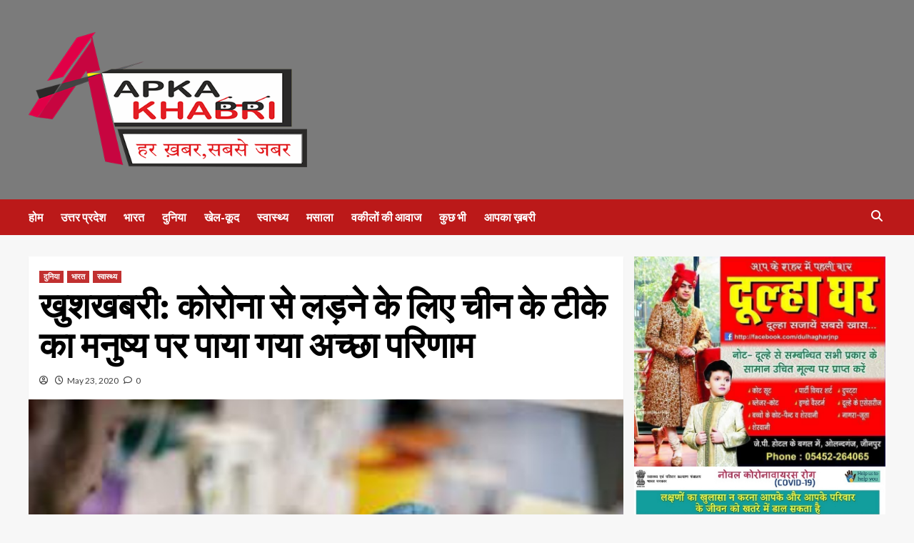

--- FILE ---
content_type: text/html; charset=UTF-8
request_url: https://aapkakhabri.co.in/good-news-chinas-vaccine-to-fight-corona-has-good-results-on-humans/
body_size: 29567
content:
<!doctype html>
<html lang="en-US">
<head>
    <meta charset="UTF-8">
    <meta name="viewport" content="width=device-width, initial-scale=1">
    <link rel="profile" href="http://gmpg.org/xfn/11">
    <meta name='robots' content='index, follow, max-image-preview:large, max-snippet:-1, max-video-preview:-1' />

	<!-- This site is optimized with the Yoast SEO plugin v21.7 - https://yoast.com/wordpress/plugins/seo/ -->
	<title>खुशखबरी: कोरोना से लड़ने के लिए चीन के टीके का मनुष्य पर पाया गया अच्छा परिणाम - AAPKA KHABRI</title>
	<link rel="canonical" href="https://aapkakhabri.co.in/good-news-chinas-vaccine-to-fight-corona-has-good-results-on-humans/" />
	<meta property="og:locale" content="en_US" />
	<meta property="og:type" content="article" />
	<meta property="og:title" content="खुशखबरी: कोरोना से लड़ने के लिए चीन के टीके का मनुष्य पर पाया गया अच्छा परिणाम - AAPKA KHABRI" />
	<meta property="og:description" content="दुनिया आज जिस महामारी से परेशान है उसकी रोकथाम के लिए दुनियाभर में लगातार तरह..." />
	<meta property="og:url" content="https://aapkakhabri.co.in/good-news-chinas-vaccine-to-fight-corona-has-good-results-on-humans/" />
	<meta property="og:site_name" content="AAPKA KHABRI" />
	<meta property="article:published_time" content="2020-05-23T18:58:26+00:00" />
	<meta property="article:modified_time" content="2020-05-23T18:58:27+00:00" />
	<meta property="og:image" content="https://aapkakhabri.co.in/wp-content/uploads/2020/05/IMG-20200523-WA0094-650x400-1.jpg" />
	<meta property="og:image:width" content="650" />
	<meta property="og:image:height" content="400" />
	<meta property="og:image:type" content="image/jpeg" />
	<meta name="twitter:card" content="summary_large_image" />
	<meta name="twitter:label1" content="Written by" />
	<meta name="twitter:data1" content="" />
	<script type="application/ld+json" class="yoast-schema-graph">{"@context":"https://schema.org","@graph":[{"@type":"WebPage","@id":"https://aapkakhabri.co.in/good-news-chinas-vaccine-to-fight-corona-has-good-results-on-humans/","url":"https://aapkakhabri.co.in/good-news-chinas-vaccine-to-fight-corona-has-good-results-on-humans/","name":"खुशखबरी: कोरोना से लड़ने के लिए चीन के टीके का मनुष्य पर पाया गया अच्छा परिणाम - AAPKA KHABRI","isPartOf":{"@id":"https://aapkakhabri.co.in/#website"},"primaryImageOfPage":{"@id":"https://aapkakhabri.co.in/good-news-chinas-vaccine-to-fight-corona-has-good-results-on-humans/#primaryimage"},"image":{"@id":"https://aapkakhabri.co.in/good-news-chinas-vaccine-to-fight-corona-has-good-results-on-humans/#primaryimage"},"thumbnailUrl":"https://aapkakhabri.co.in/wp-content/uploads/2020/05/IMG-20200523-WA0094-650x400-1.jpg","datePublished":"2020-05-23T18:58:26+00:00","dateModified":"2020-05-23T18:58:27+00:00","author":{"@id":""},"breadcrumb":{"@id":"https://aapkakhabri.co.in/good-news-chinas-vaccine-to-fight-corona-has-good-results-on-humans/#breadcrumb"},"inLanguage":"en-US","potentialAction":[{"@type":"ReadAction","target":["https://aapkakhabri.co.in/good-news-chinas-vaccine-to-fight-corona-has-good-results-on-humans/"]}]},{"@type":"ImageObject","inLanguage":"en-US","@id":"https://aapkakhabri.co.in/good-news-chinas-vaccine-to-fight-corona-has-good-results-on-humans/#primaryimage","url":"https://aapkakhabri.co.in/wp-content/uploads/2020/05/IMG-20200523-WA0094-650x400-1.jpg","contentUrl":"https://aapkakhabri.co.in/wp-content/uploads/2020/05/IMG-20200523-WA0094-650x400-1.jpg","width":650,"height":400},{"@type":"BreadcrumbList","@id":"https://aapkakhabri.co.in/good-news-chinas-vaccine-to-fight-corona-has-good-results-on-humans/#breadcrumb","itemListElement":[{"@type":"ListItem","position":1,"name":"Home","item":"https://aapkakhabri.co.in/"},{"@type":"ListItem","position":2,"name":"Blog","item":"https://aapkakhabri.co.in/blog/"},{"@type":"ListItem","position":3,"name":"खुशखबरी: कोरोना से लड़ने के लिए चीन के टीके का मनुष्य पर पाया गया अच्छा परिणाम"}]},{"@type":"WebSite","@id":"https://aapkakhabri.co.in/#website","url":"https://aapkakhabri.co.in/","name":"AAPKA KHABRI","description":"","potentialAction":[{"@type":"SearchAction","target":{"@type":"EntryPoint","urlTemplate":"https://aapkakhabri.co.in/?s={search_term_string}"},"query-input":"required name=search_term_string"}],"inLanguage":"en-US"},{"@type":"Person","@id":"","url":"https://aapkakhabri.co.in/author/"}]}</script>
	<!-- / Yoast SEO plugin. -->


<link rel='dns-prefetch' href='//fonts.googleapis.com' />
<link rel="alternate" type="application/rss+xml" title="AAPKA KHABRI &raquo; Feed" href="https://aapkakhabri.co.in/feed/" />
<link rel="alternate" type="application/rss+xml" title="AAPKA KHABRI &raquo; Comments Feed" href="https://aapkakhabri.co.in/comments/feed/" />
<link rel="alternate" type="application/rss+xml" title="AAPKA KHABRI &raquo; खुशखबरी: कोरोना से लड़ने के लिए चीन के टीके का मनुष्य पर पाया गया अच्छा परिणाम Comments Feed" href="https://aapkakhabri.co.in/good-news-chinas-vaccine-to-fight-corona-has-good-results-on-humans/feed/" />
		<!-- This site uses the Google Analytics by MonsterInsights plugin v9.5.3 - Using Analytics tracking - https://www.monsterinsights.com/ -->
		<!-- Note: MonsterInsights is not currently configured on this site. The site owner needs to authenticate with Google Analytics in the MonsterInsights settings panel. -->
					<!-- No tracking code set -->
				<!-- / Google Analytics by MonsterInsights -->
		<script type="text/javascript">
/* <![CDATA[ */
window._wpemojiSettings = {"baseUrl":"https:\/\/s.w.org\/images\/core\/emoji\/14.0.0\/72x72\/","ext":".png","svgUrl":"https:\/\/s.w.org\/images\/core\/emoji\/14.0.0\/svg\/","svgExt":".svg","source":{"concatemoji":"https:\/\/aapkakhabri.co.in\/wp-includes\/js\/wp-emoji-release.min.js?ver=6.4.7"}};
/*! This file is auto-generated */
!function(i,n){var o,s,e;function c(e){try{var t={supportTests:e,timestamp:(new Date).valueOf()};sessionStorage.setItem(o,JSON.stringify(t))}catch(e){}}function p(e,t,n){e.clearRect(0,0,e.canvas.width,e.canvas.height),e.fillText(t,0,0);var t=new Uint32Array(e.getImageData(0,0,e.canvas.width,e.canvas.height).data),r=(e.clearRect(0,0,e.canvas.width,e.canvas.height),e.fillText(n,0,0),new Uint32Array(e.getImageData(0,0,e.canvas.width,e.canvas.height).data));return t.every(function(e,t){return e===r[t]})}function u(e,t,n){switch(t){case"flag":return n(e,"\ud83c\udff3\ufe0f\u200d\u26a7\ufe0f","\ud83c\udff3\ufe0f\u200b\u26a7\ufe0f")?!1:!n(e,"\ud83c\uddfa\ud83c\uddf3","\ud83c\uddfa\u200b\ud83c\uddf3")&&!n(e,"\ud83c\udff4\udb40\udc67\udb40\udc62\udb40\udc65\udb40\udc6e\udb40\udc67\udb40\udc7f","\ud83c\udff4\u200b\udb40\udc67\u200b\udb40\udc62\u200b\udb40\udc65\u200b\udb40\udc6e\u200b\udb40\udc67\u200b\udb40\udc7f");case"emoji":return!n(e,"\ud83e\udef1\ud83c\udffb\u200d\ud83e\udef2\ud83c\udfff","\ud83e\udef1\ud83c\udffb\u200b\ud83e\udef2\ud83c\udfff")}return!1}function f(e,t,n){var r="undefined"!=typeof WorkerGlobalScope&&self instanceof WorkerGlobalScope?new OffscreenCanvas(300,150):i.createElement("canvas"),a=r.getContext("2d",{willReadFrequently:!0}),o=(a.textBaseline="top",a.font="600 32px Arial",{});return e.forEach(function(e){o[e]=t(a,e,n)}),o}function t(e){var t=i.createElement("script");t.src=e,t.defer=!0,i.head.appendChild(t)}"undefined"!=typeof Promise&&(o="wpEmojiSettingsSupports",s=["flag","emoji"],n.supports={everything:!0,everythingExceptFlag:!0},e=new Promise(function(e){i.addEventListener("DOMContentLoaded",e,{once:!0})}),new Promise(function(t){var n=function(){try{var e=JSON.parse(sessionStorage.getItem(o));if("object"==typeof e&&"number"==typeof e.timestamp&&(new Date).valueOf()<e.timestamp+604800&&"object"==typeof e.supportTests)return e.supportTests}catch(e){}return null}();if(!n){if("undefined"!=typeof Worker&&"undefined"!=typeof OffscreenCanvas&&"undefined"!=typeof URL&&URL.createObjectURL&&"undefined"!=typeof Blob)try{var e="postMessage("+f.toString()+"("+[JSON.stringify(s),u.toString(),p.toString()].join(",")+"));",r=new Blob([e],{type:"text/javascript"}),a=new Worker(URL.createObjectURL(r),{name:"wpTestEmojiSupports"});return void(a.onmessage=function(e){c(n=e.data),a.terminate(),t(n)})}catch(e){}c(n=f(s,u,p))}t(n)}).then(function(e){for(var t in e)n.supports[t]=e[t],n.supports.everything=n.supports.everything&&n.supports[t],"flag"!==t&&(n.supports.everythingExceptFlag=n.supports.everythingExceptFlag&&n.supports[t]);n.supports.everythingExceptFlag=n.supports.everythingExceptFlag&&!n.supports.flag,n.DOMReady=!1,n.readyCallback=function(){n.DOMReady=!0}}).then(function(){return e}).then(function(){var e;n.supports.everything||(n.readyCallback(),(e=n.source||{}).concatemoji?t(e.concatemoji):e.wpemoji&&e.twemoji&&(t(e.twemoji),t(e.wpemoji)))}))}((window,document),window._wpemojiSettings);
/* ]]> */
</script>

<link rel='stylesheet' id='wpauthor-blocks-fontawesome-front-css' href='https://aapkakhabri.co.in/wp-content/plugins/wp-post-author/assets/fontawesome/css/all.css?ver=3.6.2' type='text/css' media='all' />
<link rel='stylesheet' id='wpauthor-frontend-block-style-css-css' href='https://aapkakhabri.co.in/wp-content/plugins/wp-post-author/assets/dist/blocks.style.build.css?ver=3.6.2' type='text/css' media='all' />
<link rel='stylesheet' id='dashicons-css' href='https://aapkakhabri.co.in/wp-includes/css/dashicons.min.css?ver=6.4.7' type='text/css' media='all' />
<link rel='stylesheet' id='post-views-counter-frontend-css' href='https://aapkakhabri.co.in/wp-content/plugins/post-views-counter/css/frontend.min.css?ver=1.5.4' type='text/css' media='all' />
<style id='wp-emoji-styles-inline-css' type='text/css'>

	img.wp-smiley, img.emoji {
		display: inline !important;
		border: none !important;
		box-shadow: none !important;
		height: 1em !important;
		width: 1em !important;
		margin: 0 0.07em !important;
		vertical-align: -0.1em !important;
		background: none !important;
		padding: 0 !important;
	}
</style>
<link rel='stylesheet' id='wp-block-library-css' href='https://aapkakhabri.co.in/wp-includes/css/dist/block-library/style.min.css?ver=6.4.7' type='text/css' media='all' />
<link rel='stylesheet' id='quads-style-css-css' href='https://aapkakhabri.co.in/wp-content/plugins/quick-adsense-reloaded/includes/gutenberg/dist/blocks.style.build.css?ver=2.0.94.1' type='text/css' media='all' />
<style id='classic-theme-styles-inline-css' type='text/css'>
/*! This file is auto-generated */
.wp-block-button__link{color:#fff;background-color:#32373c;border-radius:9999px;box-shadow:none;text-decoration:none;padding:calc(.667em + 2px) calc(1.333em + 2px);font-size:1.125em}.wp-block-file__button{background:#32373c;color:#fff;text-decoration:none}
</style>
<style id='global-styles-inline-css' type='text/css'>
body{--wp--preset--color--black: #000000;--wp--preset--color--cyan-bluish-gray: #abb8c3;--wp--preset--color--white: #ffffff;--wp--preset--color--pale-pink: #f78da7;--wp--preset--color--vivid-red: #cf2e2e;--wp--preset--color--luminous-vivid-orange: #ff6900;--wp--preset--color--luminous-vivid-amber: #fcb900;--wp--preset--color--light-green-cyan: #7bdcb5;--wp--preset--color--vivid-green-cyan: #00d084;--wp--preset--color--pale-cyan-blue: #8ed1fc;--wp--preset--color--vivid-cyan-blue: #0693e3;--wp--preset--color--vivid-purple: #9b51e0;--wp--preset--gradient--vivid-cyan-blue-to-vivid-purple: linear-gradient(135deg,rgba(6,147,227,1) 0%,rgb(155,81,224) 100%);--wp--preset--gradient--light-green-cyan-to-vivid-green-cyan: linear-gradient(135deg,rgb(122,220,180) 0%,rgb(0,208,130) 100%);--wp--preset--gradient--luminous-vivid-amber-to-luminous-vivid-orange: linear-gradient(135deg,rgba(252,185,0,1) 0%,rgba(255,105,0,1) 100%);--wp--preset--gradient--luminous-vivid-orange-to-vivid-red: linear-gradient(135deg,rgba(255,105,0,1) 0%,rgb(207,46,46) 100%);--wp--preset--gradient--very-light-gray-to-cyan-bluish-gray: linear-gradient(135deg,rgb(238,238,238) 0%,rgb(169,184,195) 100%);--wp--preset--gradient--cool-to-warm-spectrum: linear-gradient(135deg,rgb(74,234,220) 0%,rgb(151,120,209) 20%,rgb(207,42,186) 40%,rgb(238,44,130) 60%,rgb(251,105,98) 80%,rgb(254,248,76) 100%);--wp--preset--gradient--blush-light-purple: linear-gradient(135deg,rgb(255,206,236) 0%,rgb(152,150,240) 100%);--wp--preset--gradient--blush-bordeaux: linear-gradient(135deg,rgb(254,205,165) 0%,rgb(254,45,45) 50%,rgb(107,0,62) 100%);--wp--preset--gradient--luminous-dusk: linear-gradient(135deg,rgb(255,203,112) 0%,rgb(199,81,192) 50%,rgb(65,88,208) 100%);--wp--preset--gradient--pale-ocean: linear-gradient(135deg,rgb(255,245,203) 0%,rgb(182,227,212) 50%,rgb(51,167,181) 100%);--wp--preset--gradient--electric-grass: linear-gradient(135deg,rgb(202,248,128) 0%,rgb(113,206,126) 100%);--wp--preset--gradient--midnight: linear-gradient(135deg,rgb(2,3,129) 0%,rgb(40,116,252) 100%);--wp--preset--font-size--small: 13px;--wp--preset--font-size--medium: 20px;--wp--preset--font-size--large: 36px;--wp--preset--font-size--x-large: 42px;--wp--preset--spacing--20: 0.44rem;--wp--preset--spacing--30: 0.67rem;--wp--preset--spacing--40: 1rem;--wp--preset--spacing--50: 1.5rem;--wp--preset--spacing--60: 2.25rem;--wp--preset--spacing--70: 3.38rem;--wp--preset--spacing--80: 5.06rem;--wp--preset--shadow--natural: 6px 6px 9px rgba(0, 0, 0, 0.2);--wp--preset--shadow--deep: 12px 12px 50px rgba(0, 0, 0, 0.4);--wp--preset--shadow--sharp: 6px 6px 0px rgba(0, 0, 0, 0.2);--wp--preset--shadow--outlined: 6px 6px 0px -3px rgba(255, 255, 255, 1), 6px 6px rgba(0, 0, 0, 1);--wp--preset--shadow--crisp: 6px 6px 0px rgba(0, 0, 0, 1);}:where(.is-layout-flex){gap: 0.5em;}:where(.is-layout-grid){gap: 0.5em;}body .is-layout-flow > .alignleft{float: left;margin-inline-start: 0;margin-inline-end: 2em;}body .is-layout-flow > .alignright{float: right;margin-inline-start: 2em;margin-inline-end: 0;}body .is-layout-flow > .aligncenter{margin-left: auto !important;margin-right: auto !important;}body .is-layout-constrained > .alignleft{float: left;margin-inline-start: 0;margin-inline-end: 2em;}body .is-layout-constrained > .alignright{float: right;margin-inline-start: 2em;margin-inline-end: 0;}body .is-layout-constrained > .aligncenter{margin-left: auto !important;margin-right: auto !important;}body .is-layout-constrained > :where(:not(.alignleft):not(.alignright):not(.alignfull)){max-width: var(--wp--style--global--content-size);margin-left: auto !important;margin-right: auto !important;}body .is-layout-constrained > .alignwide{max-width: var(--wp--style--global--wide-size);}body .is-layout-flex{display: flex;}body .is-layout-flex{flex-wrap: wrap;align-items: center;}body .is-layout-flex > *{margin: 0;}body .is-layout-grid{display: grid;}body .is-layout-grid > *{margin: 0;}:where(.wp-block-columns.is-layout-flex){gap: 2em;}:where(.wp-block-columns.is-layout-grid){gap: 2em;}:where(.wp-block-post-template.is-layout-flex){gap: 1.25em;}:where(.wp-block-post-template.is-layout-grid){gap: 1.25em;}.has-black-color{color: var(--wp--preset--color--black) !important;}.has-cyan-bluish-gray-color{color: var(--wp--preset--color--cyan-bluish-gray) !important;}.has-white-color{color: var(--wp--preset--color--white) !important;}.has-pale-pink-color{color: var(--wp--preset--color--pale-pink) !important;}.has-vivid-red-color{color: var(--wp--preset--color--vivid-red) !important;}.has-luminous-vivid-orange-color{color: var(--wp--preset--color--luminous-vivid-orange) !important;}.has-luminous-vivid-amber-color{color: var(--wp--preset--color--luminous-vivid-amber) !important;}.has-light-green-cyan-color{color: var(--wp--preset--color--light-green-cyan) !important;}.has-vivid-green-cyan-color{color: var(--wp--preset--color--vivid-green-cyan) !important;}.has-pale-cyan-blue-color{color: var(--wp--preset--color--pale-cyan-blue) !important;}.has-vivid-cyan-blue-color{color: var(--wp--preset--color--vivid-cyan-blue) !important;}.has-vivid-purple-color{color: var(--wp--preset--color--vivid-purple) !important;}.has-black-background-color{background-color: var(--wp--preset--color--black) !important;}.has-cyan-bluish-gray-background-color{background-color: var(--wp--preset--color--cyan-bluish-gray) !important;}.has-white-background-color{background-color: var(--wp--preset--color--white) !important;}.has-pale-pink-background-color{background-color: var(--wp--preset--color--pale-pink) !important;}.has-vivid-red-background-color{background-color: var(--wp--preset--color--vivid-red) !important;}.has-luminous-vivid-orange-background-color{background-color: var(--wp--preset--color--luminous-vivid-orange) !important;}.has-luminous-vivid-amber-background-color{background-color: var(--wp--preset--color--luminous-vivid-amber) !important;}.has-light-green-cyan-background-color{background-color: var(--wp--preset--color--light-green-cyan) !important;}.has-vivid-green-cyan-background-color{background-color: var(--wp--preset--color--vivid-green-cyan) !important;}.has-pale-cyan-blue-background-color{background-color: var(--wp--preset--color--pale-cyan-blue) !important;}.has-vivid-cyan-blue-background-color{background-color: var(--wp--preset--color--vivid-cyan-blue) !important;}.has-vivid-purple-background-color{background-color: var(--wp--preset--color--vivid-purple) !important;}.has-black-border-color{border-color: var(--wp--preset--color--black) !important;}.has-cyan-bluish-gray-border-color{border-color: var(--wp--preset--color--cyan-bluish-gray) !important;}.has-white-border-color{border-color: var(--wp--preset--color--white) !important;}.has-pale-pink-border-color{border-color: var(--wp--preset--color--pale-pink) !important;}.has-vivid-red-border-color{border-color: var(--wp--preset--color--vivid-red) !important;}.has-luminous-vivid-orange-border-color{border-color: var(--wp--preset--color--luminous-vivid-orange) !important;}.has-luminous-vivid-amber-border-color{border-color: var(--wp--preset--color--luminous-vivid-amber) !important;}.has-light-green-cyan-border-color{border-color: var(--wp--preset--color--light-green-cyan) !important;}.has-vivid-green-cyan-border-color{border-color: var(--wp--preset--color--vivid-green-cyan) !important;}.has-pale-cyan-blue-border-color{border-color: var(--wp--preset--color--pale-cyan-blue) !important;}.has-vivid-cyan-blue-border-color{border-color: var(--wp--preset--color--vivid-cyan-blue) !important;}.has-vivid-purple-border-color{border-color: var(--wp--preset--color--vivid-purple) !important;}.has-vivid-cyan-blue-to-vivid-purple-gradient-background{background: var(--wp--preset--gradient--vivid-cyan-blue-to-vivid-purple) !important;}.has-light-green-cyan-to-vivid-green-cyan-gradient-background{background: var(--wp--preset--gradient--light-green-cyan-to-vivid-green-cyan) !important;}.has-luminous-vivid-amber-to-luminous-vivid-orange-gradient-background{background: var(--wp--preset--gradient--luminous-vivid-amber-to-luminous-vivid-orange) !important;}.has-luminous-vivid-orange-to-vivid-red-gradient-background{background: var(--wp--preset--gradient--luminous-vivid-orange-to-vivid-red) !important;}.has-very-light-gray-to-cyan-bluish-gray-gradient-background{background: var(--wp--preset--gradient--very-light-gray-to-cyan-bluish-gray) !important;}.has-cool-to-warm-spectrum-gradient-background{background: var(--wp--preset--gradient--cool-to-warm-spectrum) !important;}.has-blush-light-purple-gradient-background{background: var(--wp--preset--gradient--blush-light-purple) !important;}.has-blush-bordeaux-gradient-background{background: var(--wp--preset--gradient--blush-bordeaux) !important;}.has-luminous-dusk-gradient-background{background: var(--wp--preset--gradient--luminous-dusk) !important;}.has-pale-ocean-gradient-background{background: var(--wp--preset--gradient--pale-ocean) !important;}.has-electric-grass-gradient-background{background: var(--wp--preset--gradient--electric-grass) !important;}.has-midnight-gradient-background{background: var(--wp--preset--gradient--midnight) !important;}.has-small-font-size{font-size: var(--wp--preset--font-size--small) !important;}.has-medium-font-size{font-size: var(--wp--preset--font-size--medium) !important;}.has-large-font-size{font-size: var(--wp--preset--font-size--large) !important;}.has-x-large-font-size{font-size: var(--wp--preset--font-size--x-large) !important;}
.wp-block-navigation a:where(:not(.wp-element-button)){color: inherit;}
:where(.wp-block-post-template.is-layout-flex){gap: 1.25em;}:where(.wp-block-post-template.is-layout-grid){gap: 1.25em;}
:where(.wp-block-columns.is-layout-flex){gap: 2em;}:where(.wp-block-columns.is-layout-grid){gap: 2em;}
.wp-block-pullquote{font-size: 1.5em;line-height: 1.6;}
</style>
<link rel='stylesheet' id='responsive-lightbox-swipebox-css' href='https://aapkakhabri.co.in/wp-content/plugins/responsive-lightbox/assets/swipebox/swipebox.min.css?ver=1.5.2' type='text/css' media='all' />
<link rel='stylesheet' id='awpa-wp-post-author-styles-css' href='https://aapkakhabri.co.in/wp-content/plugins/wp-post-author/assets/css/awpa-frontend-style.css?ver=3.6.2' type='text/css' media='all' />
<style id='awpa-wp-post-author-styles-inline-css' type='text/css'>

                .wp_post_author_widget .wp-post-author-meta .awpa-display-name > a:hover,
                body .wp-post-author-wrap .awpa-display-name > a:hover {
                    color: #af0000;
                }
                .wp-post-author-meta .wp-post-author-meta-more-posts a.awpa-more-posts:hover, 
                .awpa-review-field .right-star .awpa-rating-button:not(:disabled):hover {
                    color: #af0000;
                    border-color: #af0000;
                }
            
</style>
<link rel='stylesheet' id='covernews-icons-css' href='https://aapkakhabri.co.in/wp-content/themes/covernews/assets/covernews-icons/style.css?ver=6.4.7' type='text/css' media='all' />
<link rel='stylesheet' id='bootstrap-css' href='https://aapkakhabri.co.in/wp-content/themes/covernews/assets/bootstrap/css/bootstrap.min.css?ver=6.4.7' type='text/css' media='all' />
<link rel='stylesheet' id='covernews-google-fonts-css' href='https://fonts.googleapis.com/css?family=Source%20Sans%20Pro:400,700|Lato:400,700&#038;subset=latin,latin-ext' type='text/css' media='all' />
<link rel='stylesheet' id='covernews-style-css' href='https://aapkakhabri.co.in/wp-content/themes/covernews/style.min.css?ver=4.5.4' type='text/css' media='all' />
<style id='akismet-widget-style-inline-css' type='text/css'>

			.a-stats {
				--akismet-color-mid-green: #357b49;
				--akismet-color-white: #fff;
				--akismet-color-light-grey: #f6f7f7;

				max-width: 350px;
				width: auto;
			}

			.a-stats * {
				all: unset;
				box-sizing: border-box;
			}

			.a-stats strong {
				font-weight: 600;
			}

			.a-stats a.a-stats__link,
			.a-stats a.a-stats__link:visited,
			.a-stats a.a-stats__link:active {
				background: var(--akismet-color-mid-green);
				border: none;
				box-shadow: none;
				border-radius: 8px;
				color: var(--akismet-color-white);
				cursor: pointer;
				display: block;
				font-family: -apple-system, BlinkMacSystemFont, 'Segoe UI', 'Roboto', 'Oxygen-Sans', 'Ubuntu', 'Cantarell', 'Helvetica Neue', sans-serif;
				font-weight: 500;
				padding: 12px;
				text-align: center;
				text-decoration: none;
				transition: all 0.2s ease;
			}

			/* Extra specificity to deal with TwentyTwentyOne focus style */
			.widget .a-stats a.a-stats__link:focus {
				background: var(--akismet-color-mid-green);
				color: var(--akismet-color-white);
				text-decoration: none;
			}

			.a-stats a.a-stats__link:hover {
				filter: brightness(110%);
				box-shadow: 0 4px 12px rgba(0, 0, 0, 0.06), 0 0 2px rgba(0, 0, 0, 0.16);
			}

			.a-stats .count {
				color: var(--akismet-color-white);
				display: block;
				font-size: 1.5em;
				line-height: 1.4;
				padding: 0 13px;
				white-space: nowrap;
			}
		
</style>
<link rel='stylesheet' id='wp-pagenavi-css' href='https://aapkakhabri.co.in/wp-content/plugins/wp-pagenavi/pagenavi-css.css?ver=2.70' type='text/css' media='all' />
<link rel='stylesheet' id='chaty-front-css-css' href='https://aapkakhabri.co.in/wp-content/plugins/chaty/css/chaty-front.min.css?ver=3.4.11686848197' type='text/css' media='all' />
<script type="text/javascript" src="https://aapkakhabri.co.in/wp-includes/js/jquery/jquery.min.js?ver=3.7.1" id="jquery-core-js"></script>
<script type="text/javascript" src="https://aapkakhabri.co.in/wp-includes/js/jquery/jquery-migrate.min.js?ver=3.4.1" id="jquery-migrate-js"></script>
<script type="text/javascript" src="https://aapkakhabri.co.in/wp-content/plugins/responsive-lightbox/assets/swipebox/jquery.swipebox.min.js?ver=1.5.2" id="responsive-lightbox-swipebox-js"></script>
<script type="text/javascript" src="https://aapkakhabri.co.in/wp-includes/js/underscore.min.js?ver=1.13.4" id="underscore-js"></script>
<script type="text/javascript" src="https://aapkakhabri.co.in/wp-content/plugins/responsive-lightbox/assets/infinitescroll/infinite-scroll.pkgd.min.js?ver=4.0.1" id="responsive-lightbox-infinite-scroll-js"></script>
<script type="text/javascript" id="responsive-lightbox-js-before">
/* <![CDATA[ */
var rlArgs = {"script":"swipebox","selector":"lightbox","customEvents":"","activeGalleries":true,"animation":true,"hideCloseButtonOnMobile":false,"removeBarsOnMobile":false,"hideBars":true,"hideBarsDelay":5000,"videoMaxWidth":1080,"useSVG":true,"loopAtEnd":false,"woocommerce_gallery":false,"ajaxurl":"https:\/\/aapkakhabri.co.in\/wp-admin\/admin-ajax.php","nonce":"cca42d4363","preview":false,"postId":2688,"scriptExtension":false};
/* ]]> */
</script>
<script type="text/javascript" src="https://aapkakhabri.co.in/wp-content/plugins/responsive-lightbox/js/front.js?ver=2.5.4" id="responsive-lightbox-js"></script>
<script type="text/javascript" src="https://aapkakhabri.co.in/wp-content/plugins/wp-post-author/assets/js/awpa-frontend-scripts.js?ver=3.6.2" id="awpa-custom-bg-scripts-js"></script>
<link rel="https://api.w.org/" href="https://aapkakhabri.co.in/wp-json/" /><link rel="alternate" type="application/json" href="https://aapkakhabri.co.in/wp-json/wp/v2/posts/2688" /><link rel="EditURI" type="application/rsd+xml" title="RSD" href="https://aapkakhabri.co.in/xmlrpc.php?rsd" />
<meta name="generator" content="WordPress 6.4.7" />
<link rel='shortlink' href='https://aapkakhabri.co.in/?p=2688' />
<link rel="alternate" type="application/json+oembed" href="https://aapkakhabri.co.in/wp-json/oembed/1.0/embed?url=https%3A%2F%2Faapkakhabri.co.in%2Fgood-news-chinas-vaccine-to-fight-corona-has-good-results-on-humans%2F" />
<link rel="alternate" type="text/xml+oembed" href="https://aapkakhabri.co.in/wp-json/oembed/1.0/embed?url=https%3A%2F%2Faapkakhabri.co.in%2Fgood-news-chinas-vaccine-to-fight-corona-has-good-results-on-humans%2F&#038;format=xml" />
<script src="//pagead2.googlesyndication.com/pagead/js/adsbygoogle.js"></script><script>document.cookie = 'quads_browser_width='+screen.width;</script><link rel="pingback" href="https://aapkakhabri.co.in/xmlrpc.php">        <style type="text/css">
                        .site-title,
            .site-description {
                position: absolute;
                clip: rect(1px, 1px, 1px, 1px);
                display: none;
            }

                    @media (min-width: 768px){
            .elementor-default .elementor-section.elementor-section-full_width > .elementor-container,
            .elementor-page .elementor-section.elementor-section-full_width > .elementor-container,
            .elementor-default .elementor-section.elementor-section-boxed > .elementor-container,
            .elementor-page .elementor-section.elementor-section-boxed > .elementor-container {
                max-width: 730px;
            }
        }
        @media (min-width: 992px){
            .elementor-default .elementor-section.elementor-section-full_width > .elementor-container,
            .elementor-page .elementor-section.elementor-section-full_width > .elementor-container,
            .elementor-default .elementor-section.elementor-section-boxed > .elementor-container,
            .elementor-page .elementor-section.elementor-section-boxed > .elementor-container {
                max-width: 950px;
            }
        }
        @media only screen and (min-width: 1401px){
            .elementor-default .elementor-section.elementor-section-full_width > .elementor-container,
            .elementor-page .elementor-section.elementor-section-full_width > .elementor-container,
            .elementor-default .elementor-section.elementor-section-boxed > .elementor-container,
            .elementor-page .elementor-section.elementor-section-boxed > .elementor-container {
                max-width: 1180px;
            }
        }
        @media only screen and (min-width: 1200px) and (max-width: 1400px){
            .elementor-default .elementor-section.elementor-section-full_width > .elementor-container,
            .elementor-page .elementor-section.elementor-section-full_width > .elementor-container,
            .elementor-default .elementor-section.elementor-section-boxed > .elementor-container,
            .elementor-page .elementor-section.elementor-section-boxed > .elementor-container {
                max-width: 1160px;
            }
        }
        @media (min-width: 1680px){            
            .elementor-default .elementor-section.elementor-section-full_width > .elementor-container,
            .elementor-page .elementor-section.elementor-section-full_width > .elementor-container,
            .elementor-default .elementor-section.elementor-section-boxed > .elementor-container,
            .elementor-page .elementor-section.elementor-section-boxed > .elementor-container {
                max-width: 1580px;
            }
        }
        
        .align-content-left .elementor-section-stretched,
        .align-content-right .elementor-section-stretched {
            max-width: 100%;
            left: 0 !important;
        }


        </style>
        <link rel="icon" href="https://aapkakhabri.co.in/wp-content/uploads/2018/11/cropped-khabri2-1-150x150.png" sizes="32x32" />
<link rel="icon" href="https://aapkakhabri.co.in/wp-content/uploads/2018/11/cropped-khabri2-1-300x300.png" sizes="192x192" />
<link rel="apple-touch-icon" href="https://aapkakhabri.co.in/wp-content/uploads/2018/11/cropped-khabri2-1-300x300.png" />
<meta name="msapplication-TileImage" content="https://aapkakhabri.co.in/wp-content/uploads/2018/11/cropped-khabri2-1-300x300.png" />
</head>

<body class="post-template-default single single-post postid-2688 single-format-standard wp-custom-logo wp-embed-responsive default-content-layout scrollup-sticky-header aft-sticky-header aft-sticky-sidebar default aft-main-banner-slider-editors-picks-trending single-content-mode-default header-image-default align-content-left aft-and">


<div id="page" class="site">
    <a class="skip-link screen-reader-text" href="#content">Skip to content</a>

<div class="header-layout-1">
            <div class="top-masthead">

            <div class="container">
                <div class="row">
                                                        </div>
            </div>
        </div> <!--    Topbar Ends-->
        <header id="masthead" class="site-header">
                <div class="masthead-banner data-bg" data-background="https://aapkakhabri.co.in/wp-content/uploads/2018/07/cropped-pexels-photo-596815-1-1-2.jpeg">
            <div class="container">
                <div class="row">
                    <div class="col-md-4">
                        <div class="site-branding">
                            <a href="https://aapkakhabri.co.in/" class="custom-logo-link" rel="home"><img width="500" height="242" src="https://aapkakhabri.co.in/wp-content/uploads/2018/11/ab-lo.png" class="custom-logo" alt="AAPKA KHABRI" decoding="async" fetchpriority="high" srcset="https://aapkakhabri.co.in/wp-content/uploads/2018/11/ab-lo.png 500w, https://aapkakhabri.co.in/wp-content/uploads/2018/11/ab-lo-300x145.png 300w" sizes="(max-width: 500px) 100vw, 500px" /></a>                                <p class="site-title font-family-1">
                                    <a href="https://aapkakhabri.co.in/" rel="home">AAPKA KHABRI</a>
                                </p>
                            
                                                    </div>
                    </div>
                    <div class="col-md-8">
                                    <div class="banner-promotions-wrapper">
                                    <div class="promotion-section">
                        <a href="" target="_blank">
                                                    </a>
                    </div>
                                
            </div>
            <!-- Trending line END -->
                                </div>
                </div>
            </div>
        </div>
        <nav id="site-navigation" class="main-navigation">
            <div class="container">
                <div class="row">
                    <div class="kol-12">
                        <div class="navigation-container">

                            <div class="main-navigation-container-items-wrapper">

                                <span class="toggle-menu" aria-controls="primary-menu" aria-expanded="false">
                                    <a href="javascript:void(0)" class="aft-void-menu">
                                        <span class="screen-reader-text">Primary Menu</span>
                                        <i class="ham"></i>
                                    </a>
                                </span>
                                <span class="af-mobile-site-title-wrap">
                                    <a href="https://aapkakhabri.co.in/" class="custom-logo-link" rel="home"><img width="500" height="242" src="https://aapkakhabri.co.in/wp-content/uploads/2018/11/ab-lo.png" class="custom-logo" alt="AAPKA KHABRI" decoding="async" srcset="https://aapkakhabri.co.in/wp-content/uploads/2018/11/ab-lo.png 500w, https://aapkakhabri.co.in/wp-content/uploads/2018/11/ab-lo-300x145.png 300w" sizes="(max-width: 500px) 100vw, 500px" /></a>                                    <p class="site-title font-family-1">
                                        <a href="https://aapkakhabri.co.in/" rel="home">AAPKA KHABRI</a>
                                    </p>
                                </span>
                                <div class="menu main-menu"><ul id="primary-menu" class="menu"><li id="menu-item-179" class="menu-item menu-item-type-post_type menu-item-object-page menu-item-home menu-item-179"><a href="https://aapkakhabri.co.in/">होम</a></li>
<li id="menu-item-238" class="menu-item menu-item-type-taxonomy menu-item-object-category menu-item-238"><a href="https://aapkakhabri.co.in/category/uttarpradesh/">उत्तर प्रदेश</a></li>
<li id="menu-item-61" class="menu-item menu-item-type-taxonomy menu-item-object-category current-post-ancestor current-menu-parent current-post-parent menu-item-61"><a href="https://aapkakhabri.co.in/category/india/">भारत</a></li>
<li id="menu-item-67" class="menu-item menu-item-type-taxonomy menu-item-object-category current-post-ancestor current-menu-parent current-post-parent menu-item-67"><a href="https://aapkakhabri.co.in/category/world/">दुनिया</a></li>
<li id="menu-item-162" class="menu-item menu-item-type-taxonomy menu-item-object-category menu-item-162"><a href="https://aapkakhabri.co.in/category/sports/">खेल-कूद</a></li>
<li id="menu-item-177" class="menu-item menu-item-type-taxonomy menu-item-object-category current-post-ancestor current-menu-parent current-post-parent menu-item-177"><a href="https://aapkakhabri.co.in/category/health/">स्वास्थ्य</a></li>
<li id="menu-item-163" class="menu-item menu-item-type-taxonomy menu-item-object-category menu-item-163"><a href="https://aapkakhabri.co.in/category/entertainment/">मसाला</a></li>
<li id="menu-item-953" class="menu-item menu-item-type-taxonomy menu-item-object-category menu-item-953"><a href="https://aapkakhabri.co.in/category/%e0%a4%b5%e0%a4%95%e0%a5%80%e0%a4%b2%e0%a5%8b%e0%a4%82-%e0%a4%95%e0%a5%80-%e0%a4%86%e0%a4%b5%e0%a4%be%e0%a4%9c/">वकीलों की आवाज</a></li>
<li id="menu-item-178" class="menu-item menu-item-type-taxonomy menu-item-object-category menu-item-178"><a href="https://aapkakhabri.co.in/category/uncategorized/">कुछ भी</a></li>
<li id="menu-item-60" class="menu-item menu-item-type-taxonomy menu-item-object-category menu-item-60"><a href="https://aapkakhabri.co.in/category/aapkakhabri/">आपका ख़बरी</a></li>
</ul></div>                            </div>
                            <div class="cart-search">

                                <div class="af-search-wrap">
                                    <div class="search-overlay">
                                        <a href="#" title="Search" class="search-icon">
                                            <i class="fa fa-search"></i>
                                        </a>
                                        <div class="af-search-form">
                                            <form role="search" method="get" class="search-form" action="https://aapkakhabri.co.in/">
				<label>
					<span class="screen-reader-text">Search for:</span>
					<input type="search" class="search-field" placeholder="Search &hellip;" value="" name="s" />
				</label>
				<input type="submit" class="search-submit" value="Search" />
			</form>                                        </div>
                                    </div>
                                </div>
                            </div>


                        </div>
                    </div>
                </div>
            </div>
        </nav>
    </header>
</div>

    <div id="content" class="container">
        <div class="section-block-upper row">
                <div id="primary" class="content-area">
                    <main id="main" class="site-main">

                                                    <article id="post-2688" class="af-single-article post-2688 post type-post status-publish format-standard has-post-thumbnail hentry category-world category-india category-health tag-china tag-corona-vaccine">
                                <div class="entry-content-wrap">
                                    <header class="entry-header">

    <div class="header-details-wrapper">
        <div class="entry-header-details">
                            <div class="figure-categories figure-categories-bg">
                                        <ul class="cat-links"><li class="meta-category">
                             <a class="covernews-categories category-color-1" href="https://aapkakhabri.co.in/category/world/" alt="View all posts in दुनिया"> 
                                 दुनिया
                             </a>
                        </li><li class="meta-category">
                             <a class="covernews-categories category-color-1" href="https://aapkakhabri.co.in/category/india/" alt="View all posts in भारत"> 
                                 भारत
                             </a>
                        </li><li class="meta-category">
                             <a class="covernews-categories category-color-1" href="https://aapkakhabri.co.in/category/health/" alt="View all posts in स्वास्थ्य"> 
                                 स्वास्थ्य
                             </a>
                        </li></ul>                </div>
                        <h1 class="entry-title">खुशखबरी: कोरोना से लड़ने के लिए चीन के टीके का मनुष्य पर पाया गया अच्छा परिणाम</h1>
            
                
        <span class="author-links">
           
                            
                <span class="item-metadata posts-author">
                <i class="far fa-user-circle"></i>
                                <a href="https://aapkakhabri.co.in/author/">
                                    </a>
                                </span>
                         <span class="item-metadata posts-date">
    <i class="far fa-clock"></i>
    <a href="https://aapkakhabri.co.in/2020/05/"> 
        May 23, 2020        </a>
</span>
                        <span class="aft-comment-count">
                <a href="https://aapkakhabri.co.in/good-news-chinas-vaccine-to-fight-corona-has-good-results-on-humans/">
                    <i class="far fa-comment"></i>
                    <span class="aft-show-hover">
                        0                    </span>
                </a>
            </span>
                    </span>
                        

                    </div>
    </div>

        <div class="aft-post-thumbnail-wrapper">    
                    <div class="post-thumbnail full-width-image">
                    <img width="640" height="394" src="https://aapkakhabri.co.in/wp-content/uploads/2020/05/IMG-20200523-WA0094-650x400-1.jpg" class="attachment-large size-large wp-post-image" alt="" decoding="async" srcset="https://aapkakhabri.co.in/wp-content/uploads/2020/05/IMG-20200523-WA0094-650x400-1.jpg 650w, https://aapkakhabri.co.in/wp-content/uploads/2020/05/IMG-20200523-WA0094-650x400-1-300x185.jpg 300w" sizes="(max-width: 640px) 100vw, 640px" />                </div>
            
                </div>
    </header><!-- .entry-header -->                                    

    <div class="entry-content">
        
<p></p>



<p>दुनिया आज जिस महामारी से परेशान है उसकी रोकथाम के लिए दुनियाभर में लगातार तरह तरह के परीक्षण हो रहे हैं। सभी देश इसके टीके और दवाओं को बनाने का काम रफ्तार से कर रहे है। इस परेशानी के समय में चीन से एक अच्छी खबर सामने आई है।</p>



<p>रिपोर्ट्स के मुताबिक यहां क्लिनिकल ट्रायल के पहले चरण तक पहुंचने वाला कोविड-19 का पहला टीका मनुष्यों के लिए सुरक्षित, सहनीय और कोविड-19 के खिलाफ प्रतिरोधक प्रतिक्रिया उत्पन्न करने वाला पाया गया है।</p>



<p>द लांसेट’ नाम की एक पत्रिका में किए गए दावे के अनुसार 108 वयस्कों पर हुए अध्ययन के मुताबिक, इस टीके ने सार्स-सीओवी-2 को खत्म करने वाले एंटीबॉडी पैदा किए और रोग प्रतिरोधक तंत्र की टी-कोशिकाओं की मदद से प्रतिक्रिया उत्पन्न की। </p>



<p>वहीं बीजिंग इस्टीट्यूट ऑफ बायोटेक्नोलॉजी के अनुसंधानकर्ताओं ने कहा है कि इस बात की पुष्टि करने के लिए और अनुसंधान करने की जरूरत है कि सार्स-सीओवी-2 संक्रमण के खिलाफ यह टीका संरक्षण देता है या नहीं। अध्ययन में बताता गया कि 108 स्वस्थ वयस्कों पर किए गए परीक्षण में, टीके ने 28 दिन बाद अच्छे परिणाम दिखाए जहां अंतिम परिणामों का अगले छह महीने में आकलन किया जाएगा।</p>



<p>साथ ही वैज्ञानिकों ने कहा कि परीक्षण में इस्तेमाल एडी5 वेक्टर्ड कोविड-19 टीका मनुष्यों में जांचा गया अभी तक का पहला टीका है।</p>
        <h3 class="awpa-title">About Post Author</h3>
                        <div class="wp-post-author-wrap wp-post-author-shortcode left">
                                                                <div class="awpa-tab-content active" id="13_awpa-tab1">
                                    <div class="wp-post-author">
            <div class="awpa-img awpa-author-block round">
                <a href="https://aapkakhabri.co.in/author/"><img alt='' src='https://secure.gravatar.com/avatar/?s=150&#038;d=mm&#038;r=g' srcset='https://secure.gravatar.com/avatar/?s=300&#038;d=mm&#038;r=g 2x' class='avatar avatar-150 photo avatar-default' height='150' width='150' /></a>
               
               
            </div>
            <div class="wp-post-author-meta awpa-author-block">
                <h4 class="awpa-display-name">
                    <a href="https://aapkakhabri.co.in/author/"></a>
                    
                </h4>
                

                
                <div class="wp-post-author-meta-bio">
                                    </div>
                <div class="wp-post-author-meta-more-posts">
                    <p class="awpa-more-posts square">
                        <a href="https://aapkakhabri.co.in/author/" class="awpa-more-posts">See author&#039;s posts</a>
                    </p>
                </div>
                            </div>
        </div>

                                </div>
                                                            </div>
                <div class="post-views content-post post-2688 entry-meta load-static">
				<span class="post-views-icon dashicons dashicons-chart-bar"></span> <span class="post-views-label">Post Views:</span> <span class="post-views-count">871</span>
			</div>                    <div class="post-item-metadata entry-meta">
                <span class="tags-links">Tags: <a href="https://aapkakhabri.co.in/tag/china/" rel="tag">china</a>, <a href="https://aapkakhabri.co.in/tag/corona-vaccine/" rel="tag">Corona vaccine</a></span>            </div>
               
        
	<nav class="navigation post-navigation" aria-label="Continue Reading">
		<h2 class="screen-reader-text">Continue Reading</h2>
		<div class="nav-links"><div class="nav-previous"><a href="https://aapkakhabri.co.in/arrested-for-threatening-to-bomb-cm-yogi-adityanath-from-this-place/" rel="prev"><span class="em-post-navigation">Previous</span> सीएम योगी आदित्यनाथ को बम से उड़ाने की धमकी देने वाले को इस जगह से किया गिरफ्तार</a></div><div class="nav-next"><a href="https://aapkakhabri.co.in/indian-army-got-another-tension-from-china/" rel="next"><span class="em-post-navigation">Next</span> चीन की तरफ से भारतीय सेना को मिला एक और तनाव</a></div></div>
	</nav>            </div><!-- .entry-content -->


                                </div>
                                
<div class="promotionspace enable-promotionspace">
    <div class="em-reated-posts  col-ten">
        <div class="row">
                                <h3 class="related-title">
                        More Stories                    </h3>
                                <div class="row">
                                            <div class="col-sm-4 latest-posts-grid" data-mh="latest-posts-grid">
                            <div class="spotlight-post">
                                <figure class="categorised-article inside-img">
                                    <div class="categorised-article-wrapper">
                                        <div class="data-bg-hover data-bg-categorised read-bg-img">
                                            <a href="https://aapkakhabri.co.in/bone-marrow-transplant-will-start-soon-in-lohia-institute-a-big-relief-for-serious-patients/">
                                                <img width="300" height="145" src="https://aapkakhabri.co.in/wp-content/uploads/2025/09/WhatsApp-Image-2025-09-03-at-12.50.31-300x145.jpeg" class="attachment-medium size-medium wp-post-image" alt="" decoding="async" loading="lazy" srcset="https://aapkakhabri.co.in/wp-content/uploads/2025/09/WhatsApp-Image-2025-09-03-at-12.50.31-300x145.jpeg 300w, https://aapkakhabri.co.in/wp-content/uploads/2025/09/WhatsApp-Image-2025-09-03-at-12.50.31-768x371.jpeg 768w, https://aapkakhabri.co.in/wp-content/uploads/2025/09/WhatsApp-Image-2025-09-03-at-12.50.31.jpeg 796w" sizes="(max-width: 300px) 100vw, 300px" />                                            </a>
                                        </div>
                                    </div>
                                                                        <div class="figure-categories figure-categories-bg">

                                        <ul class="cat-links"><li class="meta-category">
                             <a class="covernews-categories category-color-1" href="https://aapkakhabri.co.in/category/aapkakhabri/" alt="View all posts in आपका ख़बरी"> 
                                 आपका ख़बरी
                             </a>
                        </li><li class="meta-category">
                             <a class="covernews-categories category-color-1" href="https://aapkakhabri.co.in/category/uttarpradesh/" alt="View all posts in उत्तर प्रदेश"> 
                                 उत्तर प्रदेश
                             </a>
                        </li><li class="meta-category">
                             <a class="covernews-categories category-color-1" href="https://aapkakhabri.co.in/category/india/" alt="View all posts in भारत"> 
                                 भारत
                             </a>
                        </li><li class="meta-category">
                             <a class="covernews-categories category-color-1" href="https://aapkakhabri.co.in/category/health/" alt="View all posts in स्वास्थ्य"> 
                                 स्वास्थ्य
                             </a>
                        </li></ul>                                    </div>
                                </figure>

                                <figcaption>

                                    <h3 class="article-title article-title-1">
                                        <a href="https://aapkakhabri.co.in/bone-marrow-transplant-will-start-soon-in-lohia-institute-a-big-relief-for-serious-patients/">
                                            लोहिया संस्थान में जल्द शुरू होगा बोन मैरो ट्रांसप्लांट, गंभीर रोगियों को बड़ी राहत                                        </a>
                                    </h3>
                                    <div class="grid-item-metadata">
                                        
        <span class="author-links">
           
                            
                <span class="item-metadata posts-author">
                <i class="far fa-user-circle"></i>
                                <a href="https://aapkakhabri.co.in/author/kishan-singh/">
                    Kishan Singh                </a>
                                </span>
                         <span class="item-metadata posts-date">
    <i class="far fa-clock"></i>
    <a href="https://aapkakhabri.co.in/2025/09/"> 
        September 3, 2025        </a>
</span>
                        <span class="aft-comment-count">
                <a href="https://aapkakhabri.co.in/bone-marrow-transplant-will-start-soon-in-lohia-institute-a-big-relief-for-serious-patients/">
                    <i class="far fa-comment"></i>
                    <span class="aft-show-hover">
                        0                    </span>
                </a>
            </span>
                    </span>
                                            </div>
                                </figcaption>
                            </div>
                        </div>
                                            <div class="col-sm-4 latest-posts-grid" data-mh="latest-posts-grid">
                            <div class="spotlight-post">
                                <figure class="categorised-article inside-img">
                                    <div class="categorised-article-wrapper">
                                        <div class="data-bg-hover data-bg-categorised read-bg-img">
                                            <a href="https://aapkakhabri.co.in/bhuvneshwar-kumar-said-i-am-enjoying-bowling-i-have-no-intention-of-retiring-right-now/">
                                                <img width="300" height="300" src="https://aapkakhabri.co.in/wp-content/uploads/2025/09/WhatsApp-Image-2025-09-03-at-12.21.01-300x300.jpeg" class="attachment-medium size-medium wp-post-image" alt="" decoding="async" loading="lazy" srcset="https://aapkakhabri.co.in/wp-content/uploads/2025/09/WhatsApp-Image-2025-09-03-at-12.21.01-300x300.jpeg 300w, https://aapkakhabri.co.in/wp-content/uploads/2025/09/WhatsApp-Image-2025-09-03-at-12.21.01-150x150.jpeg 150w, https://aapkakhabri.co.in/wp-content/uploads/2025/09/WhatsApp-Image-2025-09-03-at-12.21.01-768x768.jpeg 768w, https://aapkakhabri.co.in/wp-content/uploads/2025/09/WhatsApp-Image-2025-09-03-at-12.21.01.jpeg 1024w" sizes="(max-width: 300px) 100vw, 300px" />                                            </a>
                                        </div>
                                    </div>
                                                                        <div class="figure-categories figure-categories-bg">

                                        <ul class="cat-links"><li class="meta-category">
                             <a class="covernews-categories category-color-1" href="https://aapkakhabri.co.in/category/aapkakhabri/" alt="View all posts in आपका ख़बरी"> 
                                 आपका ख़बरी
                             </a>
                        </li><li class="meta-category">
                             <a class="covernews-categories category-color-1" href="https://aapkakhabri.co.in/category/uncategorized/" alt="View all posts in कुछ भी"> 
                                 कुछ भी
                             </a>
                        </li><li class="meta-category">
                             <a class="covernews-categories category-color-1" href="https://aapkakhabri.co.in/category/sports/" alt="View all posts in खेल-कूद"> 
                                 खेल-कूद
                             </a>
                        </li><li class="meta-category">
                             <a class="covernews-categories category-color-1" href="https://aapkakhabri.co.in/category/india/" alt="View all posts in भारत"> 
                                 भारत
                             </a>
                        </li></ul>                                    </div>
                                </figure>

                                <figcaption>

                                    <h3 class="article-title article-title-1">
                                        <a href="https://aapkakhabri.co.in/bhuvneshwar-kumar-said-i-am-enjoying-bowling-i-have-no-intention-of-retiring-right-now/">
                                            भुवनेश्वर कुमार बोले – &#8220;गेंदबाजी का लुत्फ उठा रहा हूं, अभी संन्यास का कोई इरादा नहीं&#8221;                                        </a>
                                    </h3>
                                    <div class="grid-item-metadata">
                                        
        <span class="author-links">
           
                            
                <span class="item-metadata posts-author">
                <i class="far fa-user-circle"></i>
                                <a href="https://aapkakhabri.co.in/author/kishan-singh/">
                    Kishan Singh                </a>
                                </span>
                         <span class="item-metadata posts-date">
    <i class="far fa-clock"></i>
    <a href="https://aapkakhabri.co.in/2025/09/"> 
        September 3, 2025        </a>
</span>
                        <span class="aft-comment-count">
                <a href="https://aapkakhabri.co.in/bhuvneshwar-kumar-said-i-am-enjoying-bowling-i-have-no-intention-of-retiring-right-now/">
                    <i class="far fa-comment"></i>
                    <span class="aft-show-hover">
                        0                    </span>
                </a>
            </span>
                    </span>
                                            </div>
                                </figcaption>
                            </div>
                        </div>
                                            <div class="col-sm-4 latest-posts-grid" data-mh="latest-posts-grid">
                            <div class="spotlight-post">
                                <figure class="categorised-article inside-img">
                                    <div class="categorised-article-wrapper">
                                        <div class="data-bg-hover data-bg-categorised read-bg-img">
                                            <a href="https://aapkakhabri.co.in/brain-eating-amoeba-wreaks-havoc-in-kerala-42-cases-and-10-deaths-so-far/">
                                                <img width="300" height="163" src="https://aapkakhabri.co.in/wp-content/uploads/2025/09/WhatsApp-Image-2025-09-03-at-12.18.46-300x163.jpeg" class="attachment-medium size-medium wp-post-image" alt="" decoding="async" loading="lazy" srcset="https://aapkakhabri.co.in/wp-content/uploads/2025/09/WhatsApp-Image-2025-09-03-at-12.18.46-300x163.jpeg 300w, https://aapkakhabri.co.in/wp-content/uploads/2025/09/WhatsApp-Image-2025-09-03-at-12.18.46-1024x555.jpeg 1024w, https://aapkakhabri.co.in/wp-content/uploads/2025/09/WhatsApp-Image-2025-09-03-at-12.18.46-768x416.jpeg 768w, https://aapkakhabri.co.in/wp-content/uploads/2025/09/WhatsApp-Image-2025-09-03-at-12.18.46.jpeg 1080w" sizes="(max-width: 300px) 100vw, 300px" />                                            </a>
                                        </div>
                                    </div>
                                                                        <div class="figure-categories figure-categories-bg">

                                        <ul class="cat-links"><li class="meta-category">
                             <a class="covernews-categories category-color-1" href="https://aapkakhabri.co.in/category/aapkakhabri/" alt="View all posts in आपका ख़बरी"> 
                                 आपका ख़बरी
                             </a>
                        </li><li class="meta-category">
                             <a class="covernews-categories category-color-1" href="https://aapkakhabri.co.in/category/india/" alt="View all posts in भारत"> 
                                 भारत
                             </a>
                        </li><li class="meta-category">
                             <a class="covernews-categories category-color-1" href="https://aapkakhabri.co.in/category/health/" alt="View all posts in स्वास्थ्य"> 
                                 स्वास्थ्य
                             </a>
                        </li></ul>                                    </div>
                                </figure>

                                <figcaption>

                                    <h3 class="article-title article-title-1">
                                        <a href="https://aapkakhabri.co.in/brain-eating-amoeba-wreaks-havoc-in-kerala-42-cases-and-10-deaths-so-far/">
                                            केरल में &#8216;ब्रेन-ईटिंग अमीबा&#8217; का कहर, अब तक 42 मामले और 10 मौतें                                        </a>
                                    </h3>
                                    <div class="grid-item-metadata">
                                        
        <span class="author-links">
           
                            
                <span class="item-metadata posts-author">
                <i class="far fa-user-circle"></i>
                                <a href="https://aapkakhabri.co.in/author/kishan-singh/">
                    Kishan Singh                </a>
                                </span>
                         <span class="item-metadata posts-date">
    <i class="far fa-clock"></i>
    <a href="https://aapkakhabri.co.in/2025/09/"> 
        September 3, 2025        </a>
</span>
                        <span class="aft-comment-count">
                <a href="https://aapkakhabri.co.in/brain-eating-amoeba-wreaks-havoc-in-kerala-42-cases-and-10-deaths-so-far/">
                    <i class="far fa-comment"></i>
                    <span class="aft-show-hover">
                        0                    </span>
                </a>
            </span>
                    </span>
                                            </div>
                                </figcaption>
                            </div>
                        </div>
                                    </div>
            
        </div>
    </div>
</div>
                                
<div id="comments" class="comments-area">

		<div id="respond" class="comment-respond">
		<h3 id="reply-title" class="comment-reply-title">Leave a Reply <small><a rel="nofollow" id="cancel-comment-reply-link" href="/good-news-chinas-vaccine-to-fight-corona-has-good-results-on-humans/#respond" style="display:none;">Cancel reply</a></small></h3><form action="https://aapkakhabri.co.in/wp-comments-post.php" method="post" id="commentform" class="comment-form" novalidate><p class="comment-notes"><span id="email-notes">Your email address will not be published.</span> <span class="required-field-message">Required fields are marked <span class="required">*</span></span></p><p class="comment-form-comment"><label for="comment">Comment <span class="required">*</span></label> <textarea id="comment" name="comment" cols="45" rows="8" maxlength="65525" required></textarea></p><p class="comment-form-author"><label for="author">Name <span class="required">*</span></label> <input id="author" name="author" type="text" value="" size="30" maxlength="245" autocomplete="name" required /></p>
<p class="comment-form-email"><label for="email">Email <span class="required">*</span></label> <input id="email" name="email" type="email" value="" size="30" maxlength="100" aria-describedby="email-notes" autocomplete="email" required /></p>
<p class="comment-form-url"><label for="url">Website</label> <input id="url" name="url" type="url" value="" size="30" maxlength="200" autocomplete="url" /></p>
<p class="form-submit"><input name="submit" type="submit" id="submit" class="submit" value="Post Comment" /> <input type='hidden' name='comment_post_ID' value='2688' id='comment_post_ID' />
<input type='hidden' name='comment_parent' id='comment_parent' value='0' />
</p><p style="display: none !important;" class="akismet-fields-container" data-prefix="ak_"><label>&#916;<textarea name="ak_hp_textarea" cols="45" rows="8" maxlength="100"></textarea></label><input type="hidden" id="ak_js_1" name="ak_js" value="79"/><script>document.getElementById( "ak_js_1" ).setAttribute( "value", ( new Date() ).getTime() );</script></p></form>	</div><!-- #respond -->
	
</div><!-- #comments -->
                            </article>
                        
                    </main><!-- #main -->
                </div><!-- #primary -->
                                <aside id="secondary" class="widget-area sidebar-sticky-top">
	<div id="text-3" class="widget covernews-widget widget_text">			<div class="textwidget"><p><img loading="lazy" decoding="async" class="alignnone size-full wp-image-2371" src="https://aapkakhabri.co.in/wp-content/uploads/2020/04/WhatsApp-Image-2020-04-23-at-5.47.29-PM.jpeg" alt="" width="720" height="600" srcset="https://aapkakhabri.co.in/wp-content/uploads/2020/04/WhatsApp-Image-2020-04-23-at-5.47.29-PM.jpeg 720w, https://aapkakhabri.co.in/wp-content/uploads/2020/04/WhatsApp-Image-2020-04-23-at-5.47.29-PM-300x250.jpeg 300w" sizes="(max-width: 720px) 100vw, 720px" /><img loading="lazy" decoding="async" class="alignnone size-full wp-image-2369" src="https://aapkakhabri.co.in/wp-content/uploads/2020/04/WhatsApp-Image-2020-04-23-at-5.47.16-PM.jpeg" alt="" width="1079" height="1001" srcset="https://aapkakhabri.co.in/wp-content/uploads/2020/04/WhatsApp-Image-2020-04-23-at-5.47.16-PM.jpeg 1079w, https://aapkakhabri.co.in/wp-content/uploads/2020/04/WhatsApp-Image-2020-04-23-at-5.47.16-PM-300x278.jpeg 300w, https://aapkakhabri.co.in/wp-content/uploads/2020/04/WhatsApp-Image-2020-04-23-at-5.47.16-PM-1024x950.jpeg 1024w, https://aapkakhabri.co.in/wp-content/uploads/2020/04/WhatsApp-Image-2020-04-23-at-5.47.16-PM-768x712.jpeg 768w" sizes="(max-width: 1079px) 100vw, 1079px" /><br />
<img loading="lazy" decoding="async" class="alignnone size-full wp-image-2374" src="https://aapkakhabri.co.in/wp-content/uploads/2020/04/WhatsApp-Image-2020-04-24-at-2.20.09-PM.jpeg" alt="" width="1080" height="267" srcset="https://aapkakhabri.co.in/wp-content/uploads/2020/04/WhatsApp-Image-2020-04-24-at-2.20.09-PM.jpeg 1080w, https://aapkakhabri.co.in/wp-content/uploads/2020/04/WhatsApp-Image-2020-04-24-at-2.20.09-PM-300x74.jpeg 300w, https://aapkakhabri.co.in/wp-content/uploads/2020/04/WhatsApp-Image-2020-04-24-at-2.20.09-PM-1024x253.jpeg 1024w, https://aapkakhabri.co.in/wp-content/uploads/2020/04/WhatsApp-Image-2020-04-24-at-2.20.09-PM-768x190.jpeg 768w" sizes="(max-width: 1080px) 100vw, 1080px" /><br />
<img loading="lazy" decoding="async" class="alignnone size-full wp-image-2373" src="https://aapkakhabri.co.in/wp-content/uploads/2020/04/WhatsApp-Image-2020-04-24-at-2.06.41-PM.jpeg" alt="" width="1280" height="611" srcset="https://aapkakhabri.co.in/wp-content/uploads/2020/04/WhatsApp-Image-2020-04-24-at-2.06.41-PM.jpeg 1280w, https://aapkakhabri.co.in/wp-content/uploads/2020/04/WhatsApp-Image-2020-04-24-at-2.06.41-PM-300x143.jpeg 300w, https://aapkakhabri.co.in/wp-content/uploads/2020/04/WhatsApp-Image-2020-04-24-at-2.06.41-PM-1024x489.jpeg 1024w, https://aapkakhabri.co.in/wp-content/uploads/2020/04/WhatsApp-Image-2020-04-24-at-2.06.41-PM-768x367.jpeg 768w" sizes="(max-width: 1280px) 100vw, 1280px" /></p>
</div>
		</div></aside><!-- #secondary -->
            </div>


</div>

<div class="af-main-banner-latest-posts grid-layout">
    <div class="container">
        <div class="row">
        <div class="widget-title-section">
                                    <h4 class="widget-title header-after1">
                        <span class="header-after">                            
                            और खबरें                            </span>
                    </h4>
                
        </div>
            <div class="row">
                                <div class="col-sm-15 latest-posts-grid" data-mh="latest-posts-grid">
                        <div class="spotlight-post">
                            <figure class="categorised-article inside-img">
                                <div class="categorised-article-wrapper">
                                    <div class="data-bg-hover data-bg-categorised read-bg-img">
                                        <a href="https://aapkakhabri.co.in/bone-marrow-transplant-will-start-soon-in-lohia-institute-a-big-relief-for-serious-patients/">
                                            <img width="300" height="145" src="https://aapkakhabri.co.in/wp-content/uploads/2025/09/WhatsApp-Image-2025-09-03-at-12.50.31-300x145.jpeg" class="attachment-medium size-medium wp-post-image" alt="" decoding="async" loading="lazy" srcset="https://aapkakhabri.co.in/wp-content/uploads/2025/09/WhatsApp-Image-2025-09-03-at-12.50.31-300x145.jpeg 300w, https://aapkakhabri.co.in/wp-content/uploads/2025/09/WhatsApp-Image-2025-09-03-at-12.50.31-768x371.jpeg 768w, https://aapkakhabri.co.in/wp-content/uploads/2025/09/WhatsApp-Image-2025-09-03-at-12.50.31.jpeg 796w" sizes="(max-width: 300px) 100vw, 300px" />                                        </a>
                                    </div>
                                </div>
                                                                <div class="figure-categories figure-categories-bg">

                                    <ul class="cat-links"><li class="meta-category">
                             <a class="covernews-categories category-color-1" href="https://aapkakhabri.co.in/category/aapkakhabri/" alt="View all posts in आपका ख़बरी"> 
                                 आपका ख़बरी
                             </a>
                        </li><li class="meta-category">
                             <a class="covernews-categories category-color-1" href="https://aapkakhabri.co.in/category/uttarpradesh/" alt="View all posts in उत्तर प्रदेश"> 
                                 उत्तर प्रदेश
                             </a>
                        </li><li class="meta-category">
                             <a class="covernews-categories category-color-1" href="https://aapkakhabri.co.in/category/india/" alt="View all posts in भारत"> 
                                 भारत
                             </a>
                        </li><li class="meta-category">
                             <a class="covernews-categories category-color-1" href="https://aapkakhabri.co.in/category/health/" alt="View all posts in स्वास्थ्य"> 
                                 स्वास्थ्य
                             </a>
                        </li></ul>                                </div>
                            </figure>

                            <figcaption>

                                <h3 class="article-title article-title-1">
                                    <a href="https://aapkakhabri.co.in/bone-marrow-transplant-will-start-soon-in-lohia-institute-a-big-relief-for-serious-patients/">
                                        लोहिया संस्थान में जल्द शुरू होगा बोन मैरो ट्रांसप्लांट, गंभीर रोगियों को बड़ी राहत                                    </a>
                                </h3>
                                <div class="grid-item-metadata">
                                    
        <span class="author-links">
           
                            
                <span class="item-metadata posts-author">
                <i class="far fa-user-circle"></i>
                                <a href="https://aapkakhabri.co.in/author/kishan-singh/">
                    Kishan Singh                </a>
                                </span>
                         <span class="item-metadata posts-date">
    <i class="far fa-clock"></i>
    <a href="https://aapkakhabri.co.in/2025/09/"> 
        September 3, 2025        </a>
</span>
                        <span class="aft-comment-count">
                <a href="https://aapkakhabri.co.in/bone-marrow-transplant-will-start-soon-in-lohia-institute-a-big-relief-for-serious-patients/">
                    <i class="far fa-comment"></i>
                    <span class="aft-show-hover">
                        0                    </span>
                </a>
            </span>
                    </span>
                                        </div>
                            </figcaption>
                        </div>
                    </div>
                                    <div class="col-sm-15 latest-posts-grid" data-mh="latest-posts-grid">
                        <div class="spotlight-post">
                            <figure class="categorised-article inside-img">
                                <div class="categorised-article-wrapper">
                                    <div class="data-bg-hover data-bg-categorised read-bg-img">
                                        <a href="https://aapkakhabri.co.in/bhuvneshwar-kumar-said-i-am-enjoying-bowling-i-have-no-intention-of-retiring-right-now/">
                                            <img width="300" height="300" src="https://aapkakhabri.co.in/wp-content/uploads/2025/09/WhatsApp-Image-2025-09-03-at-12.21.01-300x300.jpeg" class="attachment-medium size-medium wp-post-image" alt="" decoding="async" loading="lazy" srcset="https://aapkakhabri.co.in/wp-content/uploads/2025/09/WhatsApp-Image-2025-09-03-at-12.21.01-300x300.jpeg 300w, https://aapkakhabri.co.in/wp-content/uploads/2025/09/WhatsApp-Image-2025-09-03-at-12.21.01-150x150.jpeg 150w, https://aapkakhabri.co.in/wp-content/uploads/2025/09/WhatsApp-Image-2025-09-03-at-12.21.01-768x768.jpeg 768w, https://aapkakhabri.co.in/wp-content/uploads/2025/09/WhatsApp-Image-2025-09-03-at-12.21.01.jpeg 1024w" sizes="(max-width: 300px) 100vw, 300px" />                                        </a>
                                    </div>
                                </div>
                                                                <div class="figure-categories figure-categories-bg">

                                    <ul class="cat-links"><li class="meta-category">
                             <a class="covernews-categories category-color-1" href="https://aapkakhabri.co.in/category/aapkakhabri/" alt="View all posts in आपका ख़बरी"> 
                                 आपका ख़बरी
                             </a>
                        </li><li class="meta-category">
                             <a class="covernews-categories category-color-1" href="https://aapkakhabri.co.in/category/uncategorized/" alt="View all posts in कुछ भी"> 
                                 कुछ भी
                             </a>
                        </li><li class="meta-category">
                             <a class="covernews-categories category-color-1" href="https://aapkakhabri.co.in/category/sports/" alt="View all posts in खेल-कूद"> 
                                 खेल-कूद
                             </a>
                        </li><li class="meta-category">
                             <a class="covernews-categories category-color-1" href="https://aapkakhabri.co.in/category/india/" alt="View all posts in भारत"> 
                                 भारत
                             </a>
                        </li></ul>                                </div>
                            </figure>

                            <figcaption>

                                <h3 class="article-title article-title-1">
                                    <a href="https://aapkakhabri.co.in/bhuvneshwar-kumar-said-i-am-enjoying-bowling-i-have-no-intention-of-retiring-right-now/">
                                        भुवनेश्वर कुमार बोले – &#8220;गेंदबाजी का लुत्फ उठा रहा हूं, अभी संन्यास का कोई इरादा नहीं&#8221;                                    </a>
                                </h3>
                                <div class="grid-item-metadata">
                                    
        <span class="author-links">
           
                            
                <span class="item-metadata posts-author">
                <i class="far fa-user-circle"></i>
                                <a href="https://aapkakhabri.co.in/author/kishan-singh/">
                    Kishan Singh                </a>
                                </span>
                         <span class="item-metadata posts-date">
    <i class="far fa-clock"></i>
    <a href="https://aapkakhabri.co.in/2025/09/"> 
        September 3, 2025        </a>
</span>
                        <span class="aft-comment-count">
                <a href="https://aapkakhabri.co.in/bhuvneshwar-kumar-said-i-am-enjoying-bowling-i-have-no-intention-of-retiring-right-now/">
                    <i class="far fa-comment"></i>
                    <span class="aft-show-hover">
                        0                    </span>
                </a>
            </span>
                    </span>
                                        </div>
                            </figcaption>
                        </div>
                    </div>
                                    <div class="col-sm-15 latest-posts-grid" data-mh="latest-posts-grid">
                        <div class="spotlight-post">
                            <figure class="categorised-article inside-img">
                                <div class="categorised-article-wrapper">
                                    <div class="data-bg-hover data-bg-categorised read-bg-img">
                                        <a href="https://aapkakhabri.co.in/brain-eating-amoeba-wreaks-havoc-in-kerala-42-cases-and-10-deaths-so-far/">
                                            <img width="300" height="163" src="https://aapkakhabri.co.in/wp-content/uploads/2025/09/WhatsApp-Image-2025-09-03-at-12.18.46-300x163.jpeg" class="attachment-medium size-medium wp-post-image" alt="" decoding="async" loading="lazy" srcset="https://aapkakhabri.co.in/wp-content/uploads/2025/09/WhatsApp-Image-2025-09-03-at-12.18.46-300x163.jpeg 300w, https://aapkakhabri.co.in/wp-content/uploads/2025/09/WhatsApp-Image-2025-09-03-at-12.18.46-1024x555.jpeg 1024w, https://aapkakhabri.co.in/wp-content/uploads/2025/09/WhatsApp-Image-2025-09-03-at-12.18.46-768x416.jpeg 768w, https://aapkakhabri.co.in/wp-content/uploads/2025/09/WhatsApp-Image-2025-09-03-at-12.18.46.jpeg 1080w" sizes="(max-width: 300px) 100vw, 300px" />                                        </a>
                                    </div>
                                </div>
                                                                <div class="figure-categories figure-categories-bg">

                                    <ul class="cat-links"><li class="meta-category">
                             <a class="covernews-categories category-color-1" href="https://aapkakhabri.co.in/category/aapkakhabri/" alt="View all posts in आपका ख़बरी"> 
                                 आपका ख़बरी
                             </a>
                        </li><li class="meta-category">
                             <a class="covernews-categories category-color-1" href="https://aapkakhabri.co.in/category/india/" alt="View all posts in भारत"> 
                                 भारत
                             </a>
                        </li><li class="meta-category">
                             <a class="covernews-categories category-color-1" href="https://aapkakhabri.co.in/category/health/" alt="View all posts in स्वास्थ्य"> 
                                 स्वास्थ्य
                             </a>
                        </li></ul>                                </div>
                            </figure>

                            <figcaption>

                                <h3 class="article-title article-title-1">
                                    <a href="https://aapkakhabri.co.in/brain-eating-amoeba-wreaks-havoc-in-kerala-42-cases-and-10-deaths-so-far/">
                                        केरल में &#8216;ब्रेन-ईटिंग अमीबा&#8217; का कहर, अब तक 42 मामले और 10 मौतें                                    </a>
                                </h3>
                                <div class="grid-item-metadata">
                                    
        <span class="author-links">
           
                            
                <span class="item-metadata posts-author">
                <i class="far fa-user-circle"></i>
                                <a href="https://aapkakhabri.co.in/author/kishan-singh/">
                    Kishan Singh                </a>
                                </span>
                         <span class="item-metadata posts-date">
    <i class="far fa-clock"></i>
    <a href="https://aapkakhabri.co.in/2025/09/"> 
        September 3, 2025        </a>
</span>
                        <span class="aft-comment-count">
                <a href="https://aapkakhabri.co.in/brain-eating-amoeba-wreaks-havoc-in-kerala-42-cases-and-10-deaths-so-far/">
                    <i class="far fa-comment"></i>
                    <span class="aft-show-hover">
                        0                    </span>
                </a>
            </span>
                    </span>
                                        </div>
                            </figcaption>
                        </div>
                    </div>
                                    <div class="col-sm-15 latest-posts-grid" data-mh="latest-posts-grid">
                        <div class="spotlight-post">
                            <figure class="categorised-article inside-img">
                                <div class="categorised-article-wrapper">
                                    <div class="data-bg-hover data-bg-categorised read-bg-img">
                                        <a href="https://aapkakhabri.co.in/navarro-called-the-closeness-between-modi-putin-and-jinping-worrisome-warned-america/">
                                            <img width="300" height="169" src="https://aapkakhabri.co.in/wp-content/uploads/2025/09/WhatsApp-Image-2025-09-03-at-12.09.30-300x169.jpeg" class="attachment-medium size-medium wp-post-image" alt="" decoding="async" loading="lazy" srcset="https://aapkakhabri.co.in/wp-content/uploads/2025/09/WhatsApp-Image-2025-09-03-at-12.09.30-300x169.jpeg 300w, https://aapkakhabri.co.in/wp-content/uploads/2025/09/WhatsApp-Image-2025-09-03-at-12.09.30-768x432.jpeg 768w, https://aapkakhabri.co.in/wp-content/uploads/2025/09/WhatsApp-Image-2025-09-03-at-12.09.30.jpeg 948w" sizes="(max-width: 300px) 100vw, 300px" />                                        </a>
                                    </div>
                                </div>
                                                                <div class="figure-categories figure-categories-bg">

                                    <ul class="cat-links"><li class="meta-category">
                             <a class="covernews-categories category-color-1" href="https://aapkakhabri.co.in/category/aapkakhabri/" alt="View all posts in आपका ख़बरी"> 
                                 आपका ख़बरी
                             </a>
                        </li><li class="meta-category">
                             <a class="covernews-categories category-color-1" href="https://aapkakhabri.co.in/category/uncategorized/" alt="View all posts in कुछ भी"> 
                                 कुछ भी
                             </a>
                        </li><li class="meta-category">
                             <a class="covernews-categories category-color-1" href="https://aapkakhabri.co.in/category/world/" alt="View all posts in दुनिया"> 
                                 दुनिया
                             </a>
                        </li><li class="meta-category">
                             <a class="covernews-categories category-color-1" href="https://aapkakhabri.co.in/category/india/" alt="View all posts in भारत"> 
                                 भारत
                             </a>
                        </li></ul>                                </div>
                            </figure>

                            <figcaption>

                                <h3 class="article-title article-title-1">
                                    <a href="https://aapkakhabri.co.in/navarro-called-the-closeness-between-modi-putin-and-jinping-worrisome-warned-america/">
                                        नवारो ने मोदी, पुतिन और जिनपिंग की घनिष्ठता को बताया चिंताजनक, अमेरिका को दी चेतावनी                                    </a>
                                </h3>
                                <div class="grid-item-metadata">
                                    
        <span class="author-links">
           
                            
                <span class="item-metadata posts-author">
                <i class="far fa-user-circle"></i>
                                <a href="https://aapkakhabri.co.in/author/kishan-singh/">
                    Kishan Singh                </a>
                                </span>
                         <span class="item-metadata posts-date">
    <i class="far fa-clock"></i>
    <a href="https://aapkakhabri.co.in/2025/09/"> 
        September 3, 2025        </a>
</span>
                        <span class="aft-comment-count">
                <a href="https://aapkakhabri.co.in/navarro-called-the-closeness-between-modi-putin-and-jinping-worrisome-warned-america/">
                    <i class="far fa-comment"></i>
                    <span class="aft-show-hover">
                        0                    </span>
                </a>
            </span>
                    </span>
                                        </div>
                            </figcaption>
                        </div>
                    </div>
                                    <div class="col-sm-15 latest-posts-grid" data-mh="latest-posts-grid">
                        <div class="spotlight-post">
                            <figure class="categorised-article inside-img">
                                <div class="categorised-article-wrapper">
                                    <div class="data-bg-hover data-bg-categorised read-bg-img">
                                        <a href="https://aapkakhabri.co.in/virat-kohlis-fitness-test-done-in-england-hopes-of-comeback-are-high/">
                                            <img width="300" height="219" src="https://aapkakhabri.co.in/wp-content/uploads/2025/09/WhatsApp-Image-2025-09-03-at-12.04.23-300x219.jpeg" class="attachment-medium size-medium wp-post-image" alt="" decoding="async" loading="lazy" srcset="https://aapkakhabri.co.in/wp-content/uploads/2025/09/WhatsApp-Image-2025-09-03-at-12.04.23-300x219.jpeg 300w, https://aapkakhabri.co.in/wp-content/uploads/2025/09/WhatsApp-Image-2025-09-03-at-12.04.23.jpeg 630w" sizes="(max-width: 300px) 100vw, 300px" />                                        </a>
                                    </div>
                                </div>
                                                                <div class="figure-categories figure-categories-bg">

                                    <ul class="cat-links"><li class="meta-category">
                             <a class="covernews-categories category-color-1" href="https://aapkakhabri.co.in/category/aapkakhabri/" alt="View all posts in आपका ख़बरी"> 
                                 आपका ख़बरी
                             </a>
                        </li><li class="meta-category">
                             <a class="covernews-categories category-color-1" href="https://aapkakhabri.co.in/category/uncategorized/" alt="View all posts in कुछ भी"> 
                                 कुछ भी
                             </a>
                        </li><li class="meta-category">
                             <a class="covernews-categories category-color-1" href="https://aapkakhabri.co.in/category/sports/" alt="View all posts in खेल-कूद"> 
                                 खेल-कूद
                             </a>
                        </li><li class="meta-category">
                             <a class="covernews-categories category-color-1" href="https://aapkakhabri.co.in/category/world/" alt="View all posts in दुनिया"> 
                                 दुनिया
                             </a>
                        </li></ul>                                </div>
                            </figure>

                            <figcaption>

                                <h3 class="article-title article-title-1">
                                    <a href="https://aapkakhabri.co.in/virat-kohlis-fitness-test-done-in-england-hopes-of-comeback-are-high/">
                                        इंग्लैंड में हुआ विराट कोहली का फिटनेस टेस्ट, वापसी की उम्मीदें तेज़                                    </a>
                                </h3>
                                <div class="grid-item-metadata">
                                    
        <span class="author-links">
           
                            
                <span class="item-metadata posts-author">
                <i class="far fa-user-circle"></i>
                                <a href="https://aapkakhabri.co.in/author/kishan-singh/">
                    Kishan Singh                </a>
                                </span>
                         <span class="item-metadata posts-date">
    <i class="far fa-clock"></i>
    <a href="https://aapkakhabri.co.in/2025/09/"> 
        September 3, 2025        </a>
</span>
                        <span class="aft-comment-count">
                <a href="https://aapkakhabri.co.in/virat-kohlis-fitness-test-done-in-england-hopes-of-comeback-are-high/">
                    <i class="far fa-comment"></i>
                    <span class="aft-show-hover">
                        0                    </span>
                </a>
            </span>
                    </span>
                                        </div>
                            </figcaption>
                        </div>
                    </div>
                                    </div>
        </div>
    </div>
</div>

<footer class="site-footer">
        
            <div class="secondary-footer">
        <div class="container">
            <div class="row">
                                    <div class="col-sm-6">
                        <div class="footer-nav-wrapper">
                        <div class="footer-navigation"><ul id="footer-menu" class="menu"><li id="menu-item-51" class="menu-item menu-item-type-post_type menu-item-object-page menu-item-home menu-item-51"><a href="https://aapkakhabri.co.in/">होम</a></li>
<li id="menu-item-240" class="menu-item menu-item-type-taxonomy menu-item-object-category menu-item-240"><a href="https://aapkakhabri.co.in/category/uttarpradesh/">उत्तर प्रदेश</a></li>
<li id="menu-item-165" class="menu-item menu-item-type-taxonomy menu-item-object-category current-post-ancestor current-menu-parent current-post-parent menu-item-165"><a href="https://aapkakhabri.co.in/category/india/">भारत</a></li>
<li id="menu-item-166" class="menu-item menu-item-type-taxonomy menu-item-object-category current-post-ancestor current-menu-parent current-post-parent menu-item-166"><a href="https://aapkakhabri.co.in/category/world/">दुनिया</a></li>
<li id="menu-item-168" class="menu-item menu-item-type-taxonomy menu-item-object-category menu-item-168"><a href="https://aapkakhabri.co.in/category/sports/">खेल-कूद</a></li>
<li id="menu-item-185" class="menu-item menu-item-type-taxonomy menu-item-object-category current-post-ancestor current-menu-parent current-post-parent menu-item-185"><a href="https://aapkakhabri.co.in/category/health/">स्वास्थ्य</a></li>
<li id="menu-item-99" class="menu-item menu-item-type-taxonomy menu-item-object-category menu-item-99"><a href="https://aapkakhabri.co.in/category/entertainment/">मसाला</a></li>
<li id="menu-item-169" class="menu-item menu-item-type-taxonomy menu-item-object-category menu-item-169"><a href="https://aapkakhabri.co.in/category/uncategorized/">कुछ भी</a></li>
<li id="menu-item-100" class="menu-item menu-item-type-taxonomy menu-item-object-category menu-item-100"><a href="https://aapkakhabri.co.in/category/aapkakhabri/">आपका ख़बरी</a></li>
</ul></div>                        </div>
                    </div>
                                                        <div class="col-sm-6">
                        <div class="footer-social-wrapper">
                            <div class="social-navigation"><ul id="social-menu" class="menu"><li id="menu-item-47" class="menu-item menu-item-type-custom menu-item-object-custom menu-item-47"><a href="https://instagram.com/afthemes"><span class="screen-reader-text">Instagram</span></a></li>
<li id="menu-item-44" class="menu-item menu-item-type-custom menu-item-object-custom menu-item-44"><a href="https://www.facebook.com/aapkakhabri24/"><span class="screen-reader-text">Facebook</span></a></li>
<li id="menu-item-45" class="menu-item menu-item-type-custom menu-item-object-custom menu-item-45"><a href="https://twitter.com/aapka_khabri?s=08"><span class="screen-reader-text">Twitter</span></a></li>
<li id="menu-item-48" class="menu-item menu-item-type-custom menu-item-object-custom menu-item-48"><a href="https://linkedin.com/afthemes"><span class="screen-reader-text">Linkedin</span></a></li>
<li id="menu-item-46" class="menu-item menu-item-type-custom menu-item-object-custom menu-item-46"><a href="https://www.youtube.com/channel/UCV5SHnuIeX50REoUcCKblNw"><span class="screen-reader-text">Youtube</span></a></li>
</ul></div>                        </div>
                    </div>
                            </div>
        </div>
    </div>
            <div class="site-info">
        <div class="container">
            <div class="row">
                <div class="col-sm-12">
                                                                © 2019 Aapkakhabri News &amp; Media Limited companies. All rights reserved.                                                                                    <span class="sep"> | </span>
                        <a href="https://afthemes.com/products/covernews/">CoverNews</a> by AF themes.                                    </div>
            </div>
        </div>
    </div>
</footer>
</div>
<a id="scroll-up" class="secondary-color">
    <i class="fa fa-angle-up"></i>
</a>
<script type="text/javascript" src="https://aapkakhabri.co.in/wp-includes/js/dist/vendor/wp-polyfill-inert.min.js?ver=3.1.2" id="wp-polyfill-inert-js"></script>
<script type="text/javascript" src="https://aapkakhabri.co.in/wp-includes/js/dist/vendor/regenerator-runtime.min.js?ver=0.14.0" id="regenerator-runtime-js"></script>
<script type="text/javascript" src="https://aapkakhabri.co.in/wp-includes/js/dist/vendor/wp-polyfill.min.js?ver=3.15.0" id="wp-polyfill-js"></script>
<script type="text/javascript" src="https://aapkakhabri.co.in/wp-includes/js/dist/hooks.min.js?ver=c6aec9a8d4e5a5d543a1" id="wp-hooks-js"></script>
<script type="text/javascript" src="https://aapkakhabri.co.in/wp-includes/js/dist/i18n.min.js?ver=7701b0c3857f914212ef" id="wp-i18n-js"></script>
<script type="text/javascript" id="wp-i18n-js-after">
/* <![CDATA[ */
wp.i18n.setLocaleData( { 'text direction\u0004ltr': [ 'ltr' ] } );
/* ]]> */
</script>
<script type="text/javascript" src="https://aapkakhabri.co.in/wp-includes/js/dist/autop.min.js?ver=dacd785d109317df2707" id="wp-autop-js"></script>
<script type="text/javascript" src="https://aapkakhabri.co.in/wp-includes/js/dist/blob.min.js?ver=10a1c5c0acdef3d15657" id="wp-blob-js"></script>
<script type="text/javascript" src="https://aapkakhabri.co.in/wp-includes/js/dist/block-serialization-default-parser.min.js?ver=30ffd7e7e199f10b2a6d" id="wp-block-serialization-default-parser-js"></script>
<script type="text/javascript" src="https://aapkakhabri.co.in/wp-includes/js/dist/vendor/react.min.js?ver=18.2.0" id="react-js"></script>
<script type="text/javascript" src="https://aapkakhabri.co.in/wp-includes/js/dist/deprecated.min.js?ver=73ad3591e7bc95f4777a" id="wp-deprecated-js"></script>
<script type="text/javascript" src="https://aapkakhabri.co.in/wp-includes/js/dist/dom.min.js?ver=49ff2869626fbeaacc23" id="wp-dom-js"></script>
<script type="text/javascript" src="https://aapkakhabri.co.in/wp-includes/js/dist/vendor/react-dom.min.js?ver=18.2.0" id="react-dom-js"></script>
<script type="text/javascript" src="https://aapkakhabri.co.in/wp-includes/js/dist/escape-html.min.js?ver=03e27a7b6ae14f7afaa6" id="wp-escape-html-js"></script>
<script type="text/javascript" src="https://aapkakhabri.co.in/wp-includes/js/dist/element.min.js?ver=ed1c7604880e8b574b40" id="wp-element-js"></script>
<script type="text/javascript" src="https://aapkakhabri.co.in/wp-includes/js/dist/is-shallow-equal.min.js?ver=20c2b06ecf04afb14fee" id="wp-is-shallow-equal-js"></script>
<script type="text/javascript" src="https://aapkakhabri.co.in/wp-includes/js/dist/keycodes.min.js?ver=3460bd0fac9859d6886c" id="wp-keycodes-js"></script>
<script type="text/javascript" src="https://aapkakhabri.co.in/wp-includes/js/dist/priority-queue.min.js?ver=422e19e9d48b269c5219" id="wp-priority-queue-js"></script>
<script type="text/javascript" src="https://aapkakhabri.co.in/wp-includes/js/dist/compose.min.js?ver=3189b344ff39fef940b7" id="wp-compose-js"></script>
<script type="text/javascript" src="https://aapkakhabri.co.in/wp-includes/js/dist/private-apis.min.js?ver=11cb2ebaa70a9f1f0ab5" id="wp-private-apis-js"></script>
<script type="text/javascript" src="https://aapkakhabri.co.in/wp-includes/js/dist/redux-routine.min.js?ver=0be1b2a6a79703e28531" id="wp-redux-routine-js"></script>
<script type="text/javascript" src="https://aapkakhabri.co.in/wp-includes/js/dist/data.min.js?ver=dc5f255634f3da29c8d5" id="wp-data-js"></script>
<script type="text/javascript" id="wp-data-js-after">
/* <![CDATA[ */
( function() {
	var userId = 0;
	var storageKey = "WP_DATA_USER_" + userId;
	wp.data
		.use( wp.data.plugins.persistence, { storageKey: storageKey } );
} )();
/* ]]> */
</script>
<script type="text/javascript" src="https://aapkakhabri.co.in/wp-includes/js/dist/html-entities.min.js?ver=36a4a255da7dd2e1bf8e" id="wp-html-entities-js"></script>
<script type="text/javascript" src="https://aapkakhabri.co.in/wp-includes/js/dist/shortcode.min.js?ver=c128a3008a96e820aa86" id="wp-shortcode-js"></script>
<script type="text/javascript" src="https://aapkakhabri.co.in/wp-includes/js/dist/blocks.min.js?ver=7204d43123223474471a" id="wp-blocks-js"></script>
<script type="text/javascript" src="https://aapkakhabri.co.in/wp-includes/js/dist/url.min.js?ver=b4979979018b684be209" id="wp-url-js"></script>
<script type="text/javascript" src="https://aapkakhabri.co.in/wp-includes/js/dist/api-fetch.min.js?ver=0fa4dabf8bf2c7adf21a" id="wp-api-fetch-js"></script>
<script type="text/javascript" id="wp-api-fetch-js-after">
/* <![CDATA[ */
wp.apiFetch.use( wp.apiFetch.createRootURLMiddleware( "https://aapkakhabri.co.in/wp-json/" ) );
wp.apiFetch.nonceMiddleware = wp.apiFetch.createNonceMiddleware( "e91d59376d" );
wp.apiFetch.use( wp.apiFetch.nonceMiddleware );
wp.apiFetch.use( wp.apiFetch.mediaUploadMiddleware );
wp.apiFetch.nonceEndpoint = "https://aapkakhabri.co.in/wp-admin/admin-ajax.php?action=rest-nonce";
/* ]]> */
</script>
<script type="text/javascript" id="render-block-script-js-extra">
/* <![CDATA[ */
var frontend_global_data = {"base_url":"https:\/\/aapkakhabri.co.in","nonce":"e91d59376d","ajaxurl":"https:\/\/aapkakhabri.co.in\/wp-admin\/admin-ajax.php","rating_nonce":"b38e947e2e","is_logged_in":"0","isrigister_enabled":"0","is_admin":"false","messages":{"loggedin":"You are already logged in.","register_disable":"Registration is disabled by admin.","admin_note":"To enable anyone can register option please follow the link","admin_url":"https:\/\/aapkakhabri.co.in\/wp-admin\/options-general.php","logo":"<svg xmlns=\"http:\/\/www.w3.org\/2000\/svg\" data-name=\"Layer 1\" viewBox=\"0 0 382.31 446.56\"><defs><linearGradient id=\"a\" x1=\"118.66\" y1=\"270.6\" x2=\"393.33\" y2=\"112.03\" gradientUnits=\"userSpaceOnUse\"><stop offset=\"0\" stop-color=\"#2db8b7\"\/><stop offset=\"1\" stop-color=\"#3062af\"\/><\/linearGradient><\/defs><path d=\"M114.75 425.01a2.47 2.47 0 0 0-2-1.69l-9.48-1.38-4.24-8.58a2.58 2.58 0 0 0-4.45 0l-4.24 8.58-9.47 1.34a2.48 2.48 0 0 0-1.37 4.23l6.86 6.67-1.62 9.43a2.48 2.48 0 0 0 3.6 2.62l8.46-4.46 8.47 4.46a2.49 2.49 0 0 0 1.16.29 2.56 2.56 0 0 0 1.46-.47 2.51 2.51 0 0 0 1-2.44l-1.62-9.43 6.86-6.66a2.49 2.49 0 0 0 .63-2.55Zm47.65 0a2.47 2.47 0 0 0-2-1.69l-9.48-1.38-4.25-8.58a2.58 2.58 0 0 0-4.45 0l-4.24 8.58-9.46 1.34a2.48 2.48 0 0 0-1.37 4.23l6.86 6.67-1.62 9.43a2.49 2.49 0 0 0 3.61 2.62l8.45-4.46 8.47 4.46a2.49 2.49 0 0 0 2.62-.18 2.49 2.49 0 0 0 1-2.44l-1.62-9.43 6.86-6.66a2.49 2.49 0 0 0 .63-2.55Zm46.07 0a2.47 2.47 0 0 0-2-1.69l-9.48-1.38-4.24-8.58a2.58 2.58 0 0 0-4.45 0l-4.24 8.58-9.47 1.34a2.49 2.49 0 0 0-2 1.69 2.45 2.45 0 0 0 .63 2.54l6.86 6.67-1.62 9.43a2.48 2.48 0 0 0 3.6 2.62l8.45-4.46 8.48 4.46a2.48 2.48 0 0 0 1.15.29 2.57 2.57 0 0 0 1.47-.47 2.51 2.51 0 0 0 1-2.44l-1.62-9.43 6.86-6.66a2.49 2.49 0 0 0 .63-2.55Zm49.24 0a2.47 2.47 0 0 0-2-1.69l-9.48-1.38-4.24-8.59a2.59 2.59 0 0 0-4.45 0l-4.24 8.59-9.47 1.34a2.48 2.48 0 0 0-1.37 4.23l6.85 6.67-1.61 9.43a2.48 2.48 0 0 0 3.6 2.62l8.45-4.46 8.48 4.46a2.47 2.47 0 0 0 1.15.28 2.48 2.48 0 0 0 2.46-2.9l-1.62-9.43 6.86-6.67a2.47 2.47 0 0 0 .63-2.54Zm45.72 0a2.49 2.49 0 0 0-2-1.69l-9.49-1.38-4.24-8.58a2.58 2.58 0 0 0-4.45 0l-4.24 8.58-9.46 1.34a2.49 2.49 0 0 0-1.37 4.24l6.86 6.66-1.62 9.44a2.48 2.48 0 0 0 3.61 2.61l8.45-4.45 8.47 4.5a2.49 2.49 0 0 0 2.62-.18 2.48 2.48 0 0 0 1-2.43l-1.62-9.44 6.86-6.66a2.49 2.49 0 0 0 .63-2.55Z\" fill=\"#ffb900\"\/><path d=\"m7.15 382.41-7.17-30.06h6.21L10.72 373l5.5-20.65h7.22l5.27 21 4.61-21h6.11l-7.28 30.06h-6.44l-6-22.47-6 22.47Zm35.38 0v-30.06h9.74a35.43 35.43 0 0 1 7.22.45 7.92 7.92 0 0 1 4.33 2.94 9.36 9.36 0 0 1 1.74 5.86 9.78 9.78 0 0 1-1 4.65 8.3 8.3 0 0 1-2.56 3 8.67 8.67 0 0 1-3.15 1.42 34.32 34.32 0 0 1-6.29.43h-4v11.34Zm6.07-25v8.53h3.32a15.85 15.85 0 0 0 4.8-.47 4 4 0 0 0 2.59-3.82 3.91 3.91 0 0 0-1-2.71 4.19 4.19 0 0 0-2.44-1.33 28.92 28.92 0 0 0-4.37-.2Zm32.85 25v-30.06h9.74a35.36 35.36 0 0 1 7.22.45 7.85 7.85 0 0 1 4.33 2.94 9.36 9.36 0 0 1 1.74 5.86 9.78 9.78 0 0 1-1 4.65 8.28 8.28 0 0 1-2.55 3 8.82 8.82 0 0 1-3.15 1.42 34.44 34.44 0 0 1-6.3.43h-4v11.34Zm6.07-25v8.53h3.33a15.9 15.9 0 0 0 4.8-.47 4 4 0 0 0 2.58-3.82 3.91 3.91 0 0 0-1-2.71 4.24 4.24 0 0 0-2.45-1.33 28.84 28.84 0 0 0-4.36-.2Zm20.72 10.13a19 19 0 0 1 1.37-7.71 14.1 14.1 0 0 1 2.8-4.13 11.64 11.64 0 0 1 3.89-2.7 16.36 16.36 0 0 1 6.48-1.19q6.65 0 10.63 4.12t4 11.46q0 7.29-4 11.39t-10.58 4.12q-6.71 0-10.67-4.09t-3.9-11.24Zm6.25-.21q0 5.12 2.36 7.74a8.1 8.1 0 0 0 11.95 0q2.35-2.56 2.35-7.79t-2.26-7.71a8.41 8.41 0 0 0-12.07 0c-1.54 1.71-2.31 4.33-2.31 7.79Zm26.11 5.27 5.9-.57a7.23 7.23 0 0 0 2.17 4.37 6.52 6.52 0 0 0 4.4 1.39 6.75 6.75 0 0 0 4.42-1.24 3.68 3.68 0 0 0 1.48-2.9 2.79 2.79 0 0 0-.62-1.82 5 5 0 0 0-2.19-1.3c-.71-.25-2.33-.68-4.86-1.31q-4.87-1.22-6.85-3a7.83 7.83 0 0 1-2.76-6.05 7.69 7.69 0 0 1 1.3-4.29 8.22 8.22 0 0 1 3.75-3 15.18 15.18 0 0 1 5.92-1c3.77 0 6.61.82 8.52 2.48a8.71 8.71 0 0 1 3 6.62l-6.07.27a5.09 5.09 0 0 0-1.67-3.33 6.09 6.09 0 0 0-3.84-1 6.91 6.91 0 0 0-4.15 1.09 2.19 2.19 0 0 0-1 1.86 2.31 2.31 0 0 0 .9 1.83q1.16 1 5.58 2a29.82 29.82 0 0 1 6.55 2.16 8.47 8.47 0 0 1 3.32 3.06 8.94 8.94 0 0 1 1.2 4.79 8.84 8.84 0 0 1-1.43 4.84 8.62 8.62 0 0 1-4.06 3.35 17 17 0 0 1-6.54 1.1c-3.81 0-6.72-.88-8.76-2.64a11.39 11.39 0 0 1-3.59-7.73Zm36.32 9.78v-25H168v-5.09h23.89v5.09h-8.9v25Zm56.11 0h-6.61l-2.62-6.83h-12l-2.48 6.83h-6.44l11.71-30.06h6.42Zm-11.18-11.89-4.14-11.16-4.06 11.16Zm14.36-18.17h6.07v16.28a34.2 34.2 0 0 0 .22 5 4.84 4.84 0 0 0 1.86 3 6.43 6.43 0 0 0 4 1.12 6.06 6.06 0 0 0 3.89-1.06 4.11 4.11 0 0 0 1.58-2.59 33.49 33.49 0 0 0 .27-5.11v-16.61h6.07v15.79a40.46 40.46 0 0 1-.49 7.65 8.47 8.47 0 0 1-1.82 3.77 9 9 0 0 1-3.53 2.45 15.39 15.39 0 0 1-5.79.92 16.68 16.68 0 0 1-6.53-1 9.32 9.32 0 0 1-3.52-2.58 8.26 8.26 0 0 1-1.7-3.33 36.42 36.42 0 0 1-.59-7.63Zm37.14 30.06v-25h-8.9v-5.09h23.89v5.09h-8.9v25Zm18.9 0v-30.03h6.07v11.83h11.9v-11.83h6.07v30.06h-6.07v-13.13h-11.9v13.14Zm29.08-14.84a19 19 0 0 1 1.38-7.71 13.91 13.91 0 0 1 2.8-4.13 11.7 11.7 0 0 1 3.88-2.7 16.43 16.43 0 0 1 6.48-1.19q6.64 0 10.64 4.12t4 11.46q0 7.29-4 11.39t-10.58 4.12q-6.7 0-10.67-4.09t-3.91-11.24Zm6.26-.21q0 5.12 2.36 7.74a7.68 7.68 0 0 0 6 2.64 7.58 7.58 0 0 0 5.95-2.62q2.33-2.61 2.33-7.84c0-3.45-.75-6-2.27-7.71a8.39 8.39 0 0 0-12.06 0c-1.52 1.74-2.29 4.36-2.29 7.82Zm27.66 15.05v-30.03h12.8a21.83 21.83 0 0 1 7 .81 6.88 6.88 0 0 1 3.5 2.88 8.62 8.62 0 0 1 1.31 4.74 8 8 0 0 1-2 5.59 9.55 9.55 0 0 1-5.94 2.78 14.06 14.06 0 0 1 3.25 2.52 34.27 34.27 0 0 1 3.45 4.88l3.67 5.86h-7.26l-4.38-6.54a43.26 43.26 0 0 0-3.2-4.42 4.76 4.76 0 0 0-1.83-1.25 10.14 10.14 0 0 0-3.05-.34h-1.24v12.55Zm6.07-17.35h4.5a23.69 23.69 0 0 0 5.45-.36 3.23 3.23 0 0 0 1.7-1.28 3.9 3.9 0 0 0 .62-2.25 3.6 3.6 0 0 0-.81-2.45 3.7 3.7 0 0 0-2.29-1.18c-.49-.07-2-.1-4.43-.1h-4.74Z\"\/><path d=\"M414.61 191.34c0-87.46-71.15-158.62-158.61-158.62S97.39 103.88 97.39 191.34a158.2 158.2 0 0 0 51.48 116.84l-.15.13 5.14 4.34c.34.28.7.51 1 .79 2.73 2.27 5.56 4.42 8.45 6.5q1.4 1 2.82 2 4.62 3.18 9.47 6c.7.42 1.41.82 2.12 1.22q5.31 3 10.84 5.66l.82.37a157.61 157.61 0 0 0 38.36 12.14l1.07.19c4.17.72 8.39 1.3 12.67 1.68l1.56.12c4.26.36 8.56.58 12.92.58s8.58-.22 12.82-.57l1.61-.12q6.3-.57 12.56-1.65l1.08-.2a157.39 157.39 0 0 0 37.82-11.85c.43-.2.88-.39 1.32-.6 4.42-2.09 8.76-4.37 13-6.86q4.67-2.73 9.12-5.77c1.07-.72 2.11-1.49 3.17-2.25 2.53-1.82 5-3.7 7.43-5.67.54-.43 1.12-.81 1.64-1.25l5.28-4.41-.16-.13a158.2 158.2 0 0 0 51.96-117.23Zm-305.69 0c0-81.1 66-147.08 147.08-147.08s147.08 66 147.08 147.08a146.72 146.72 0 0 1-49.54 110 43.4 43.4 0 0 0-5.15-3.1l-48.84-24.41a12.8 12.8 0 0 1-7.1-11.5v-17.11c1.13-1.39 2.32-3 3.56-4.71A117.11 117.11 0 0 0 311.09 211a20.93 20.93 0 0 0 12-19v-20.45a21 21 0 0 0-5.09-13.67V131c.3-3 1.36-19.88-10.86-33.82C296.51 85 279.31 78.86 256 78.86S215.49 85 204.86 97.14C192.64 111.07 193.7 128 194 131v26.92a21 21 0 0 0-5.12 13.66V192a21 21 0 0 0 7.73 16.27 108.46 108.46 0 0 0 17.84 36.85v16.68a12.85 12.85 0 0 1-6.7 11.29L162.14 298a41.76 41.76 0 0 0-4.34 2.75 146.76 146.76 0 0 1-48.88-109.41Z\" transform=\"translate(-64.85 -32.72)\" fill=\"url(#a)\"\/><\/svg>"}};
/* ]]> */
</script>
<script type="text/javascript" src="https://aapkakhabri.co.in/wp-content/plugins/wp-post-author/assets/dist/awpa_frontend.build.js?ver=3.6.2" id="render-block-script-js"></script>
<script type="text/javascript" src="https://aapkakhabri.co.in/wp-content/themes/covernews/js/navigation.js?ver=4.5.4" id="covernews-navigation-js"></script>
<script type="text/javascript" src="https://aapkakhabri.co.in/wp-content/themes/covernews/js/skip-link-focus-fix.js?ver=4.5.4" id="covernews-skip-link-focus-fix-js"></script>
<script type="text/javascript" src="https://aapkakhabri.co.in/wp-content/themes/covernews/assets/jquery-match-height/jquery.matchHeight.min.js?ver=4.5.4" id="matchheight-js"></script>
<script type="text/javascript" src="https://aapkakhabri.co.in/wp-content/themes/covernews/assets/fixed-header-script.js?ver=4.5.4" id="covernews-fixed-header-script-js"></script>
<script type="text/javascript" src="https://aapkakhabri.co.in/wp-includes/js/comment-reply.min.js?ver=6.4.7" id="comment-reply-js" async="async" data-wp-strategy="async"></script>
<script type="text/javascript" src="https://aapkakhabri.co.in/wp-content/themes/covernews/assets/script.js?ver=4.5.4" id="covernews-script-js"></script>
<script type="text/javascript" id="chaty-front-end-js-extra">
/* <![CDATA[ */
var chaty_settings = {"ajax_url":"https:\/\/aapkakhabri.co.in\/wp-admin\/admin-ajax.php","analytics":"0","capture_analytics":"0","token":"940fb07964","chaty_widgets":[{"id":0,"identifier":0,"settings":{"cta_type":"simple-view","cta_body":"","cta_head":"","cta_head_bg_color":"","cta_head_text_color":"","show_close_button":1,"position":"right","custom_position":1,"bottom_spacing":"25","side_spacing":"25","icon_view":"vertical","default_state":"click","cta_text":"Contact us","cta_text_color":"#333333","cta_bg_color":"#ffffff","show_cta":"first_click","is_pending_mesg_enabled":"off","pending_mesg_count":"1","pending_mesg_count_color":"#ffffff","pending_mesg_count_bgcolor":"#dd0000","widget_icon":"chat-db","widget_icon_url":"","font_family":"-apple-system,BlinkMacSystemFont,Segoe UI,Roboto,Oxygen-Sans,Ubuntu,Cantarell,Helvetica Neue,sans-serif","widget_size":"54","custom_widget_size":"54","is_google_analytics_enabled":0,"close_text":"Hide","widget_color":"#A886CD","widget_icon_color":"#ffffff","widget_rgb_color":"168,134,205","has_custom_css":0,"custom_css":"","widget_token":"e8db517210","widget_index":"","attention_effect":""},"triggers":{"has_time_delay":1,"time_delay":"0","exit_intent":0,"has_display_after_page_scroll":0,"display_after_page_scroll":"0","auto_hide_widget":0,"hide_after":0,"show_on_pages_rules":[],"time_diff":0,"has_date_scheduling_rules":0,"date_scheduling_rules":{"start_date_time":"","end_date_time":""},"date_scheduling_rules_timezone":0,"day_hours_scheduling_rules_timezone":0,"has_day_hours_scheduling_rules":[],"day_hours_scheduling_rules":[],"day_time_diff":0,"show_on_direct_visit":0,"show_on_referrer_social_network":0,"show_on_referrer_search_engines":0,"show_on_referrer_google_ads":0,"show_on_referrer_urls":[],"has_show_on_specific_referrer_urls":0,"has_traffic_source":0,"has_countries":0,"countries":[],"has_target_rules":0},"channels":[{"channel":"Whatsapp","value":"8318282289","hover_text":"WhatsApp","chatway_position":"","svg_icon":"<svg width=\"39\" height=\"39\" viewBox=\"0 0 39 39\" fill=\"none\" xmlns=\"http:\/\/www.w3.org\/2000\/svg\"><circle class=\"color-element\" cx=\"19.4395\" cy=\"19.4395\" r=\"19.4395\" fill=\"#49E670\"\/><path d=\"M12.9821 10.1115C12.7029 10.7767 11.5862 11.442 10.7486 11.575C10.1902 11.7081 9.35269 11.8411 6.84003 10.7767C3.48981 9.44628 1.39593 6.25317 1.25634 6.12012C1.11674 5.85403 2.13001e-06 4.39053 2.13001e-06 2.92702C2.13001e-06 1.46351 0.83755 0.665231 1.11673 0.399139C1.39592 0.133046 1.8147 1.01506e-06 2.23348 1.01506e-06C2.37307 1.01506e-06 2.51267 1.01506e-06 2.65226 1.01506e-06C2.93144 1.01506e-06 3.21063 -2.02219e-06 3.35022 0.532183C3.62941 1.19741 4.32736 2.66092 4.32736 2.79397C4.46696 2.92702 4.46696 3.19311 4.32736 3.32616C4.18777 3.59225 4.18777 3.59224 3.90858 3.85834C3.76899 3.99138 3.6294 4.12443 3.48981 4.39052C3.35022 4.52357 3.21063 4.78966 3.35022 5.05576C3.48981 5.32185 4.18777 6.38622 5.16491 7.18449C6.42125 8.24886 7.39839 8.51496 7.81717 8.78105C8.09636 8.91409 8.37554 8.9141 8.65472 8.648C8.93391 8.38191 9.21309 7.98277 9.49228 7.58363C9.77146 7.31754 10.0507 7.1845 10.3298 7.31754C10.609 7.45059 12.2841 8.11582 12.5633 8.38191C12.8425 8.51496 13.1217 8.648 13.1217 8.78105C13.1217 8.78105 13.1217 9.44628 12.9821 10.1115Z\" transform=\"translate(12.9597 12.9597)\" fill=\"#FAFAFA\"\/><path d=\"M0.196998 23.295L0.131434 23.4862L0.323216 23.4223L5.52771 21.6875C7.4273 22.8471 9.47325 23.4274 11.6637 23.4274C18.134 23.4274 23.4274 18.134 23.4274 11.6637C23.4274 5.19344 18.134 -0.1 11.6637 -0.1C5.19344 -0.1 -0.1 5.19344 -0.1 11.6637C-0.1 13.9996 0.624492 16.3352 1.93021 18.2398L0.196998 23.295ZM5.87658 19.8847L5.84025 19.8665L5.80154 19.8788L2.78138 20.8398L3.73978 17.9646L3.75932 17.906L3.71562 17.8623L3.43104 17.5777C2.27704 15.8437 1.55796 13.8245 1.55796 11.6637C1.55796 6.03288 6.03288 1.55796 11.6637 1.55796C17.2945 1.55796 21.7695 6.03288 21.7695 11.6637C21.7695 17.2945 17.2945 21.7695 11.6637 21.7695C9.64222 21.7695 7.76778 21.1921 6.18227 20.039L6.17557 20.0342L6.16817 20.0305L5.87658 19.8847Z\" transform=\"translate(7.7758 7.77582)\" fill=\"white\" stroke=\"white\" stroke-width=\"0.2\"\/><\/svg>","is_desktop":1,"is_mobile":1,"icon_color":"#49E670","icon_rgb_color":"73,230,112","channel_type":"Whatsapp","custom_image_url":"","order":"","pre_set_message":"","is_use_web_version":"1","is_open_new_tab":"1","is_default_open":"0","has_welcome_message":"1","emoji_picker":"1","input_placeholder":"Write your message...","chat_welcome_message":"<p>How can I help you? :)<\/p>","wp_popup_headline":"","wp_popup_nickname":"","wp_popup_profile":"","wp_popup_head_bg_color":"#4AA485","qr_code_image_url":"","mail_subject":"","channel_account_type":"personal","contact_form_settings":[],"contact_fields":[],"url":"https:\/\/web.whatsapp.com\/send?phone=8318282289","mobile_target":"","desktop_target":"_blank","target":"_blank","is_agent":0,"agent_data":[],"header_text":"","header_sub_text":"","header_bg_color":"","header_text_color":"","widget_token":"e8db517210","widget_index":"","click_event":"","viber_url":""},{"channel":"Facebook_Messenger","value":"https:\/\/m.me\/aapkakhabri12","hover_text":"Facebook Messenger","chatway_position":"","svg_icon":"<svg width=\"39\" height=\"39\" viewBox=\"0 0 39 39\" fill=\"none\" xmlns=\"http:\/\/www.w3.org\/2000\/svg\"><circle class=\"color-element\" cx=\"19.4395\" cy=\"19.4395\" r=\"19.4395\" fill=\"#1E88E5\"\/><path fill-rule=\"evenodd\" clip-rule=\"evenodd\" d=\"M0 9.63934C0 4.29861 4.68939 0 10.4209 0C16.1524 0 20.8418 4.29861 20.8418 9.63934C20.8418 14.98 16.1524 19.2787 10.4209 19.2787C9.37878 19.2787 8.33673 19.1484 7.42487 18.8879L3.90784 20.8418V17.1945C1.56311 15.3708 0 12.6353 0 9.63934ZM8.85779 10.1604L11.463 13.0261L17.1945 6.90384L12.1143 9.76959L9.37885 6.90384L3.64734 13.0261L8.85779 10.1604Z\" transform=\"translate(9.01854 10.3146)\" fill=\"white\"\/><\/svg>","is_desktop":1,"is_mobile":1,"icon_color":"#1E88E5","icon_rgb_color":"30,136,229","channel_type":"Facebook_Messenger","custom_image_url":"","order":"","pre_set_message":"","is_use_web_version":"1","is_open_new_tab":"1","is_default_open":"0","has_welcome_message":"0","emoji_picker":"1","input_placeholder":"Write your message...","chat_welcome_message":"","wp_popup_headline":"","wp_popup_nickname":"","wp_popup_profile":"","wp_popup_head_bg_color":"#4AA485","qr_code_image_url":"","mail_subject":"","channel_account_type":"personal","contact_form_settings":[],"contact_fields":[],"url":"https:\/\/m.me\/aapkakhabri12","mobile_target":"","desktop_target":"_blank","target":"_blank","is_agent":0,"agent_data":[],"header_text":"","header_sub_text":"","header_bg_color":"","header_text_color":"","widget_token":"e8db517210","widget_index":"","click_event":"","viber_url":""}]}],"data_analytics_settings":"off","lang":{"whatsapp_label":"WhatsApp Message","hide_whatsapp_form":"Hide WhatsApp Form","emoji_picker":"Show Emojis"},"has_chatway":""};
/* ]]> */
</script>
<script type="text/javascript" src="https://aapkakhabri.co.in/wp-content/plugins/chaty/js/cht-front-script.min.js?ver=3.4.11686848197" id="chaty-front-end-js" defer="defer" data-wp-strategy="defer"></script>
<script type="text/javascript" src="https://aapkakhabri.co.in/wp-content/plugins/chaty/admin/assets/js/picmo-umd.min.js?ver=3.4.1" id="chaty-picmo-js-js"></script>
<script type="text/javascript" src="https://aapkakhabri.co.in/wp-content/plugins/chaty/admin/assets/js/picmo-latest-umd.min.js?ver=3.4.1" id="chaty-picmo-latest-js-js"></script>
<script type="text/javascript" src="https://aapkakhabri.co.in/wp-content/plugins/wp-post-author/assets/dist/single_post_star.build.js?ver=3.6.2" id="awpa-single-rating-variation-frontend-js"></script>
<script type="text/javascript" src="https://aapkakhabri.co.in/wp-content/plugins/wp-post-author/assets/dist/author_post_star.build.js?ver=3.6.2" id="awpa-author-rating-variation-frontend-js"></script>
<script type="text/javascript" src="https://aapkakhabri.co.in/wp-content/plugins/quick-adsense-reloaded/assets/js/ads.js?ver=2.0.94.1" id="quads-ads-js"></script>

</body>
</html>


<!-- Page cached by LiteSpeed Cache 7.6.2 on 2026-02-03 20:25:39 -->